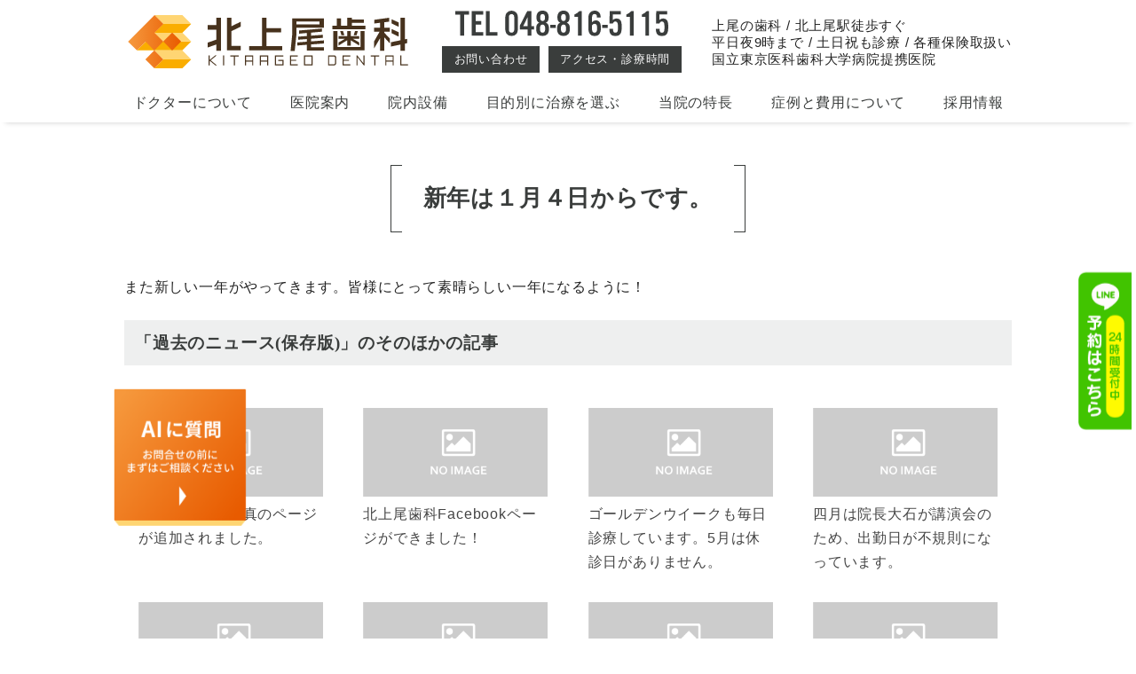

--- FILE ---
content_type: text/html; charset=UTF-8
request_url: https://kitaageo-dental.com/news/%E6%96%B0%E5%B9%B4%E3%81%AF%EF%BC%91%E6%9C%88%EF%BC%94%E6%97%A5%E3%81%8B%E3%82%89%E3%81%A7%E3%81%99%E3%80%82/
body_size: 21366
content:
<!DOCTYPE html>
<html lang="ja">
<head>
<meta charset="UTF-8">
<meta name="viewport" content="width=device-width, initial-scale=1.0">
<link rel="shortcut icon" href="/favicon.ico" type="image/x-icon" />
<link rel="apple-touch-icon" href="/apple-touch-icon.png" />
<link rel="preconnect" href="https://fonts.gstatic.com" crossorigin>

		<!-- All in One SEO 4.3.5.1 - aioseo.com -->
		<title>新年は１月４日からです。 | 上尾の歯科 北上尾歯科</title>
		<meta name="description" content="また新しい一年がやってきます。皆様にとって素晴らしい一年になるように！" />
		<meta name="robots" content="max-image-preview:large" />
		<link rel="canonical" href="https://kitaageo-dental.com/news/%e6%96%b0%e5%b9%b4%e3%81%af%ef%bc%91%e6%9c%88%ef%bc%94%e6%97%a5%e3%81%8b%e3%82%89%e3%81%a7%e3%81%99%e3%80%82/" />
		<meta name="generator" content="All in One SEO (AIOSEO) 4.3.5.1 " />
		<meta property="og:locale" content="ja_JP" />
		<meta property="og:site_name" content="上尾の歯科 北上尾歯科 | 上尾の歯科、北上尾歯科は埼玉県上尾市、北上尾駅前から徒歩1分の歯医者です。平日は夜21時まで、土日も診療しています。" />
		<meta property="og:type" content="article" />
		<meta property="og:title" content="新年は１月４日からです。 | 上尾の歯科 北上尾歯科" />
		<meta property="og:description" content="また新しい一年がやってきます。皆様にとって素晴らしい一年になるように！" />
		<meta property="og:url" content="https://kitaageo-dental.com/news/%e6%96%b0%e5%b9%b4%e3%81%af%ef%bc%91%e6%9c%88%ef%bc%94%e6%97%a5%e3%81%8b%e3%82%89%e3%81%a7%e3%81%99%e3%80%82/" />
		<meta property="article:published_time" content="2007-12-27T05:03:38+00:00" />
		<meta property="article:modified_time" content="2007-12-27T05:03:38+00:00" />
		<meta property="article:publisher" content="https://www.facebook.com/ageodental/" />
		<meta name="twitter:card" content="summary" />
		<meta name="twitter:site" content="@kitaageoshika" />
		<meta name="twitter:title" content="新年は１月４日からです。 | 上尾の歯科 北上尾歯科" />
		<meta name="twitter:description" content="また新しい一年がやってきます。皆様にとって素晴らしい一年になるように！" />
		<meta name="twitter:creator" content="@kitaageoshika" />
		<script type="application/ld+json" class="aioseo-schema">
			{"@context":"https:\/\/schema.org","@graph":[{"@type":"BreadcrumbList","@id":"https:\/\/kitaageo-dental.com\/news\/%e6%96%b0%e5%b9%b4%e3%81%af%ef%bc%91%e6%9c%88%ef%bc%94%e6%97%a5%e3%81%8b%e3%82%89%e3%81%a7%e3%81%99%e3%80%82\/#breadcrumblist","itemListElement":[{"@type":"ListItem","@id":"https:\/\/kitaageo-dental.com\/#listItem","position":1,"item":{"@type":"WebPage","@id":"https:\/\/kitaageo-dental.com\/","name":"Home","description":"\u307e\u305f\u65b0\u3057\u3044\u4e00\u5e74\u304c\u3084\u3063\u3066\u304d\u307e\u3059\u3002\u7686\u69d8\u306b\u3068\u3063\u3066\u7d20\u6674\u3089\u3057\u3044\u4e00\u5e74\u306b\u306a\u308b\u3088\u3046\u306b\uff01","url":"https:\/\/kitaageo-dental.com\/"},"nextItem":"https:\/\/kitaageo-dental.com\/news\/%e6%96%b0%e5%b9%b4%e3%81%af%ef%bc%91%e6%9c%88%ef%bc%94%e6%97%a5%e3%81%8b%e3%82%89%e3%81%a7%e3%81%99%e3%80%82\/#listItem"},{"@type":"ListItem","@id":"https:\/\/kitaageo-dental.com\/news\/%e6%96%b0%e5%b9%b4%e3%81%af%ef%bc%91%e6%9c%88%ef%bc%94%e6%97%a5%e3%81%8b%e3%82%89%e3%81%a7%e3%81%99%e3%80%82\/#listItem","position":2,"item":{"@type":"WebPage","@id":"https:\/\/kitaageo-dental.com\/news\/%e6%96%b0%e5%b9%b4%e3%81%af%ef%bc%91%e6%9c%88%ef%bc%94%e6%97%a5%e3%81%8b%e3%82%89%e3%81%a7%e3%81%99%e3%80%82\/","name":"\u65b0\u5e74\u306f\uff11\u6708\uff14\u65e5\u304b\u3089\u3067\u3059\u3002","description":"\u307e\u305f\u65b0\u3057\u3044\u4e00\u5e74\u304c\u3084\u3063\u3066\u304d\u307e\u3059\u3002\u7686\u69d8\u306b\u3068\u3063\u3066\u7d20\u6674\u3089\u3057\u3044\u4e00\u5e74\u306b\u306a\u308b\u3088\u3046\u306b\uff01","url":"https:\/\/kitaageo-dental.com\/news\/%e6%96%b0%e5%b9%b4%e3%81%af%ef%bc%91%e6%9c%88%ef%bc%94%e6%97%a5%e3%81%8b%e3%82%89%e3%81%a7%e3%81%99%e3%80%82\/"},"previousItem":"https:\/\/kitaageo-dental.com\/#listItem"}]},{"@type":"Organization","@id":"https:\/\/kitaageo-dental.com\/#organization","name":"\u5317\u4e0a\u5c3e\u6b6f\u79d1","url":"https:\/\/kitaageo-dental.com\/","sameAs":["https:\/\/www.facebook.com\/ageodental\/","https:\/\/twitter.com\/kitaageoshika"]},{"@type":"Person","@id":"https:\/\/kitaageo-dental.com\/author\/workroomemkag-com\/#author","url":"https:\/\/kitaageo-dental.com\/author\/workroomemkag-com\/","name":"workroom@emkag.com","image":{"@type":"ImageObject","@id":"https:\/\/kitaageo-dental.com\/news\/%e6%96%b0%e5%b9%b4%e3%81%af%ef%bc%91%e6%9c%88%ef%bc%94%e6%97%a5%e3%81%8b%e3%82%89%e3%81%a7%e3%81%99%e3%80%82\/#authorImage","url":"https:\/\/secure.gravatar.com\/avatar\/91b6069f89cb5f285f75467aacf889f0?s=96&d=mm&r=g","width":96,"height":96,"caption":"workroom@emkag.com"}},{"@type":"WebPage","@id":"https:\/\/kitaageo-dental.com\/news\/%e6%96%b0%e5%b9%b4%e3%81%af%ef%bc%91%e6%9c%88%ef%bc%94%e6%97%a5%e3%81%8b%e3%82%89%e3%81%a7%e3%81%99%e3%80%82\/#webpage","url":"https:\/\/kitaageo-dental.com\/news\/%e6%96%b0%e5%b9%b4%e3%81%af%ef%bc%91%e6%9c%88%ef%bc%94%e6%97%a5%e3%81%8b%e3%82%89%e3%81%a7%e3%81%99%e3%80%82\/","name":"\u65b0\u5e74\u306f\uff11\u6708\uff14\u65e5\u304b\u3089\u3067\u3059\u3002 | \u4e0a\u5c3e\u306e\u6b6f\u79d1 \u5317\u4e0a\u5c3e\u6b6f\u79d1","description":"\u307e\u305f\u65b0\u3057\u3044\u4e00\u5e74\u304c\u3084\u3063\u3066\u304d\u307e\u3059\u3002\u7686\u69d8\u306b\u3068\u3063\u3066\u7d20\u6674\u3089\u3057\u3044\u4e00\u5e74\u306b\u306a\u308b\u3088\u3046\u306b\uff01","inLanguage":"ja","isPartOf":{"@id":"https:\/\/kitaageo-dental.com\/#website"},"breadcrumb":{"@id":"https:\/\/kitaageo-dental.com\/news\/%e6%96%b0%e5%b9%b4%e3%81%af%ef%bc%91%e6%9c%88%ef%bc%94%e6%97%a5%e3%81%8b%e3%82%89%e3%81%a7%e3%81%99%e3%80%82\/#breadcrumblist"},"author":{"@id":"https:\/\/kitaageo-dental.com\/author\/workroomemkag-com\/#author"},"creator":{"@id":"https:\/\/kitaageo-dental.com\/author\/workroomemkag-com\/#author"},"datePublished":"2007-12-27T05:03:38+09:00","dateModified":"2007-12-27T05:03:38+09:00"},{"@type":"WebSite","@id":"https:\/\/kitaageo-dental.com\/#website","url":"https:\/\/kitaageo-dental.com\/","name":"\u5317\u4e0a\u5c3e\u6b6f\u79d1","description":"\u4e0a\u5c3e\u306e\u6b6f\u79d1\u3001\u5317\u4e0a\u5c3e\u6b6f\u79d1\u306f\u57fc\u7389\u770c\u4e0a\u5c3e\u5e02\u3001\u5317\u4e0a\u5c3e\u99c5\u524d\u304b\u3089\u5f92\u6b691\u5206\u306e\u6b6f\u533b\u8005\u3067\u3059\u3002\u5e73\u65e5\u306f\u591c21\u6642\u307e\u3067\u3001\u571f\u65e5\u3082\u8a3a\u7642\u3057\u3066\u3044\u307e\u3059\u3002","inLanguage":"ja","publisher":{"@id":"https:\/\/kitaageo-dental.com\/#organization"}}]}
		</script>
		<!-- All in One SEO -->

<link rel='dns-prefetch' href='//s.w.org' />
<link rel="alternate" type="application/rss+xml" title="上尾の歯科 北上尾歯科 &raquo; 新年は１月４日からです。 のコメントのフィード" href="https://kitaageo-dental.com/news/%e6%96%b0%e5%b9%b4%e3%81%af%ef%bc%91%e6%9c%88%ef%bc%94%e6%97%a5%e3%81%8b%e3%82%89%e3%81%a7%e3%81%99%e3%80%82/feed/" />
		<script type="text/javascript">
			window._wpemojiSettings = {"baseUrl":"https:\/\/s.w.org\/images\/core\/emoji\/13.1.0\/72x72\/","ext":".png","svgUrl":"https:\/\/s.w.org\/images\/core\/emoji\/13.1.0\/svg\/","svgExt":".svg","source":{"concatemoji":"https:\/\/kitaageo-dental.com\/sitemanager\/wp-includes\/js\/wp-emoji-release.min.js?ver=5.8.2"}};
			!function(e,a,t){var n,r,o,i=a.createElement("canvas"),p=i.getContext&&i.getContext("2d");function s(e,t){var a=String.fromCharCode;p.clearRect(0,0,i.width,i.height),p.fillText(a.apply(this,e),0,0);e=i.toDataURL();return p.clearRect(0,0,i.width,i.height),p.fillText(a.apply(this,t),0,0),e===i.toDataURL()}function c(e){var t=a.createElement("script");t.src=e,t.defer=t.type="text/javascript",a.getElementsByTagName("head")[0].appendChild(t)}for(o=Array("flag","emoji"),t.supports={everything:!0,everythingExceptFlag:!0},r=0;r<o.length;r++)t.supports[o[r]]=function(e){if(!p||!p.fillText)return!1;switch(p.textBaseline="top",p.font="600 32px Arial",e){case"flag":return s([127987,65039,8205,9895,65039],[127987,65039,8203,9895,65039])?!1:!s([55356,56826,55356,56819],[55356,56826,8203,55356,56819])&&!s([55356,57332,56128,56423,56128,56418,56128,56421,56128,56430,56128,56423,56128,56447],[55356,57332,8203,56128,56423,8203,56128,56418,8203,56128,56421,8203,56128,56430,8203,56128,56423,8203,56128,56447]);case"emoji":return!s([10084,65039,8205,55357,56613],[10084,65039,8203,55357,56613])}return!1}(o[r]),t.supports.everything=t.supports.everything&&t.supports[o[r]],"flag"!==o[r]&&(t.supports.everythingExceptFlag=t.supports.everythingExceptFlag&&t.supports[o[r]]);t.supports.everythingExceptFlag=t.supports.everythingExceptFlag&&!t.supports.flag,t.DOMReady=!1,t.readyCallback=function(){t.DOMReady=!0},t.supports.everything||(n=function(){t.readyCallback()},a.addEventListener?(a.addEventListener("DOMContentLoaded",n,!1),e.addEventListener("load",n,!1)):(e.attachEvent("onload",n),a.attachEvent("onreadystatechange",function(){"complete"===a.readyState&&t.readyCallback()})),(n=t.source||{}).concatemoji?c(n.concatemoji):n.wpemoji&&n.twemoji&&(c(n.twemoji),c(n.wpemoji)))}(window,document,window._wpemojiSettings);
		</script>
		<style type="text/css">
img.wp-smiley,
img.emoji {
	display: inline !important;
	border: none !important;
	box-shadow: none !important;
	height: 1em !important;
	width: 1em !important;
	margin: 0 .07em !important;
	vertical-align: -0.1em !important;
	background: none !important;
	padding: 0 !important;
}
</style>
	<style id="style">*{padding:0;margin:0;border-collapse:collapse;border:0;box-sizing:border-box;word-wrap:break-word;table-layout:fixed;-webkit-overflow-scrolling:touch;appearance:none;-webkit-appearance:none;font-display:swap}html{-webkit-text-size-adjust:100%;scroll-behavior:smooth}body{color:#222;font-family:"Helvetica Neue",Arial,"Noto Sans JP","Hiragino Sans","Hiragino Kaku Gothic ProN",sans-serif;font-size:16px;line-height:27.2px;background-color:#fff;letter-spacing:0.05rem;font-display:swap;display:block;width:100%;box-sizing:border-box;table-layout:fixed;text-rendering:optimizeLegibility;font-kerning:normal;font-variant-ligatures:common-ligatures contextual;font-feature-settings:"kern","liga","clig","calt"}img{max-width:100%;height:auto;vertical-align:middle}a{-webkit-tap-highlight-color:rgba(0,0,0,0.2);transition:all 0.5s ease 0s}a img{border:0;-webkit-tap-highlight-color:rgba(0,0,0,0)}a:link,a:visited{text-decoration:none;color:#444}a.wp-block-button__link{color:#ccc;}address{font-style:normal;}main{}@media (max-width:860px){main{}}.autoscroll{overflow:auto}@media (max-width:860px){.autoscroll{overflow:auto}.autoscroll:before{content:'横にスクロールします。';font-size:14px;color:#aaa;text-align:right}.autoscroll>*{min-width:900px;}}.sectiontitle{font-size:24px;line-height:33.6px;font-family:"游明朝",YuMincho,serif;text-align:center;color:#3A3D3C;vertical-align:middle;margin:48px auto 16px;padding:12px 0 18px;border-top:1px solid #3A3D3C;border-bottom:1px solid #3A3D3C}.sectiontitle.wh{color:#fcfcfc;border-top:1px solid #fcfcfc;border-bottom:1px solid #fcfcfc}.articletitle{font-size:22px;line-height:30.8px;font-family:"游明朝",YuMincho,serif;text-align:left;color:#3A3D3C;vertical-align:middle;margin:24px auto 32px;padding:12px;background-color:#eeefef}a.morelink{color:#03a9f4;text-decoration:underline}.table{display:table;table-layout:fixed;width:100%}.table>*{display:table-cell;vertical-align:top;padding:24px}.flex{display:flex;justify-content:center;align-items:center;width:100%;flex-wrap:wrap}.card{max-width:1024px;padding:36px;margin:auto}.pc{display:block}.sp{display:none}li{list-style-position:inside;list-style:none}.layout{width:100%;margin-left:auto;margin-right:auto;max-width:1280px}.left{width:auto}.timetable{border-collapse:separate;border-spacing:5px;width:100%}.timetable th{background-color:#DBCEB6;text-align:center}.timetable td{background-color:#E9E5DE;text-align:center}.timetable th:nth-child(1){width:160px}.sitemenu{display:block;width:100%;padding:30px auto}.sitemenu ul{max-width:1200px;margin:auto;table-layout:auto}.sitemenu ul li{padding:2px;margin:0;text-align:center;width:160px !important;font-size:0.9rem}.sitemenu ul li a{display:block;width:100%;text-align:center;height:100%}.sitemenu ul li a:hover{background-color:#eee}.container{width:100%;margin:auto;padding:12px}.flex-container{display:flex;width:100%;max-width:1600px;margin:auto;flex-direction:row;justify-content:center;align-items:flex-start}.flex-main{display:flex;flex-direction:column;padding:36px 24px;min-width:600px;vertical-align:top}.flex-side{display:flex;flex-direction:column;min-width:300px;max-width:360px;width:35%}.flex-side nav{width:100%;padding:12px}.flex-side nav h5{border-bottom:1px solid #ef7d0d}.flex-side ul{display:flex;flex-direction:column}.flex-side li{width:100%;border-bottom:1px solid #eee;padding:8px;transition:all 0.5s ease 0s}.flex-side li a{cursor:pointer;display:block;width:100%;height:100%}.flex-side li:hover{background-color:rgba(238,125,13,0.28)}.box{width:100%;display:flex;max-width:1600px;padding:0;margin:auto}.box>*{min-width:260px;width:100%}.banners{text-align:center;padding:32px 0}.banners a{display:inline-block;width:300px}.banners img{width:100%}.spmenunav{display:none}.relatedlinks{padding:0}.relatedlinks li{padding:3px 12px}.relatedlinks a{font-size:0.8rem;padding:0}.sampleimg{background-color:#eee;width:100%;height:100%;color:#666;font-size:20px;text-align:center;vertical-align:middle;display:inline-block}a.colonabutton{display:block;width:100%;text-align:center;cursor:pointer;background-color:#55768E;color:white;margin:auto;padding:16px;}.pc{display:block}.sp{display:none}table.table-basic{width:100%;}table.table-basic td{padding:6px 12px;border:1px solid #ddd;text-align:left;}table.table-basic th{padding:6px 12px;border:1px solid #ddd;background-color:#eee;text-align:left;}a.link-more{display:inline-block;position:relative;padding:15px 32px;min-width:246px;font-size:18px;font-weight:800;color:#fff;text-align:center;text-decoration:none;background:#F48F34;transition:0.1s;}a.link-more.mod-pink{background-color:#F76495;}a.link-more.mod-border{position:relative;min-width:340px;}.table-fill{width:100%;}.table-fill th{padding:10px;font-weight:normal;background:#F8F8F8;border:solid 1px #ddd;}.table-fill thead th{color:#fff;background:#86745C;}.table-fill td{padding:10px;background:#fff;border:solid 1px #ddd;}@media (max-width:860px){.flex-container{display:block;width:100%}.flex-main{display:block;padding:0;min-width:200px;width:100%}.flex-side{display:block;flex-direction:column;width:100%;min-width:none;max-width:none}.flex-side>*{display:block;width:100%}.table{display:block;width:100%}.table>*{display:block;width:100%;padding:6px}.pc{display:none}.sp{display:block}.spmenunav{display:block;position:fixed;display:flex;justify-content:space-between;align-items:stretch;bottom:0;left:0;right:0;z-index:99;}.spmenunav a{display:block;text-align:center;vertical-align:middle;font-size:32px;line-height:48px;color:white}.spmenunav i{line-height:48px;vertical-align:middle}.spmenubtn{width:48px;display:block}.phonebtn{width:auto;display:flex;justify-content:space-between;align-items:stretch;flex-wrap:nowrap}.phonebtn span{font-size:17px;color:white;margin-left:6px;vertical-align:middle}.mailbtn{width:48px;display:block}.logo,.logo a{text-align:center;display:block}.box>*{padding:18px}.submenu ul{display:block;margin:auto;text-align:center}.submenu ul li{margin:6px 0;flex:1;text-align:center;background-color:#dbceb6;color:#222;border-radius:50px;padding:8px 3px;font-size:0.9rem;white-space:nowrap;display:inline-block;width:48% !important;min-width:100px;max-width:200px}.card{padding:24px;max-width:1000px}.box{width:100%;display:block}.box>*{width:100%;display:block}table.table-basic td{padding:4px;font-size:14px;}table.table-basic th{padding:4px;font-size:14px;}.table-fill th{padding:5px;}.table-fill td{padding:5px;}}.blogscroll{overflow:auto;width:100%}.blogscroll h3{margin-bottom:10px;font-family:"游明朝",YuMincho,serif;}</style>
<style id="base">header{display:block;width:100%;box-shadow:0 6px 6px -6px rgba(0,0,0,0.2);-webkit-box-shadow:0 6px 6px -6px rgba(0,0,0,0.2);-moz-box-shadow:0 6px 6px -6px rgba(0,0,0,0.2);position:sticky;top:0;z-index:54;background-color:rgba(255,255,255,0.9)}.headcontent{display:flex;justify-content:space-between;align-items:center;margin:auto;width:100%;max-width:1024px;}.headcontent .logo img{height:60px;}.headcontent .tel{padding:12px}.headcontent .abouts{padding:12px;font-size:15px;line-height:19.5px}.headcontent .tel{display:grid;grid-template-columns:110px 150px;grid-template-rows:30px 30px;gap:10px 10px;grid-template-areas:"g1 g1" "g2 g3"}.headcontent .g1{grid-area:g1;text-align:center}.headcontent .g2{grid-area:g2;text-align:center;background-color:#3A3D3C;vertical-align:middle}.headcontent .g2 a{color:#fcfcfc;text-align:center;font-size:13px;line-height:30px;display:block;height:100%;width:100%}.headcontent .g3{grid-area:g3;text-align:center;background-color:#3A3D3C;vertical-align:middle}.headcontent .g3 a{color:#fcfcfc;text-align:center;font-size:13px;line-height:30px;display:block;height:100%;width:100%}.headcontent .g1 img{width:240px}.headcontent .g2 img{height:20px}.headcontent .g3 img{height:20px}ul.ddmenu{margin:0 auto;width:100%;z-index:55;position:relative;font-size:16px;line-height:16px;max-width:1024px;display:flex;justify-content:space-between;}ul.ddmenu li{flex-grow:1;list-style-type:none;position:relative}ul.ddmenu a{display:block;padding:6px 16px;color:#3A3D3C;line-height:32px;text-align:center;text-decoration:none;font-weight:300;}ul.ddmenu a:hover{background-color:#3A3D3C;color:white}ul.ddmenu li:hover ul{display:block}ul.ddmenu ul{margin:0;padding:12px 0;display:none;position:absolute;background-color:#3A3D3C}ul.ddmenu ul li{width:260px;font-size:15px;line-height:15px}ul.ddmenu ul li a{line-height:24px;text-align:left;padding:6px 12px;font-weight:normal;color:#ddd}ul.ddmenu ul li a:hover{background-color:#222;color:#fff}ul.ddmenu .material-icons{font-size:18px;line-height:18px;vertical-align:middle;width:18px;height:18px;margin-top:-3px;margin-left:6px}footer{background-color:#f8f8f8;min-width:760px}footer .inner{margin:0 auto;max-width:1400px}footer h3{font-size:19px;line-height:26.6px;margin:16px 0}footer h4{font-size:17px;line-height:23.8px;margin:32px 0 16px}footer h5{font-size:15px;line-height:19.5px;margin:32px 0 16px}footer p{font-size:16px;line-height:22.4px}footer .grid{display:grid;grid-template-columns:0.7fr 1.3fr 1fr;grid-column-gap:20px;grid-row-gap:20px;justify-items:stretch;align-items:stretch}footer .footcontent{display:flex;justify-content:space-between;align-items:stretch;width:100%}footer .aboutclinic{font-family:"UD新ゴNT R";background-color:#3A3D3C;color:#fcfcfc;text-align:center;min-width:300px;max-width:480px;padding:32px 8px;width:100%}footer .aboutclinic img{min-width:none}footer .access{padding:32px}footer .access img{max-width:800px;text-align:center;width:100%;display:block}footer .other{padding:32px}footer .officialsns{justify-content:center;align-items:stretch;margin:auto;padding:0;width:100%;max-width:240px;text-align:center;}footer .officialsns img{width:42px;height:42px;margin:0 12px}footer .officialsns a:hover{opacity:0.5}footer .location p{text-align:left;font-size:14px;line-height:20px;padding:6px;}.wp-block-gallery{margin-right:auto !important;margin-left:auto !important;}.pagetitle{line-height:1.4;font-size:26px;font-family:"游明朝",YuMincho,serif;text-align:center;color:#3A3D3C;vertical-align:middle;display:flex;justify-content:center;align-items:center;margin:48px auto;}.pagetitle:before{width:12px;height:74px;margin-right:24px;border-left:1px solid #3A3D3C;border-top:1px solid #3A3D3C;border-bottom:1px solid #3A3D3C;vertical-align:middle;display:inline-block;content:""}.pagetitle:after{width:12px;height:74px;margin-left:24px;border-right:1px solid #3A3D3C;border-top:1px solid #3A3D3C;border-bottom:1px solid #3A3D3C;vertical-align:middle;display:inline-block;content:""}.pagetitle.wh{color:#fcfcfc}.pagetitle.wh:before{border-left:1px solid #fcfcfc;border-top:1px solid #fcfcfc;border-bottom:1px solid #fcfcfc}.pagetitle.wh:after{border-right:1px solid #fcfcfc;border-top:1px solid #fcfcfc;border-bottom:1px solid #fcfcfc}</style>
<style id="fonts">@font-face{font-family:'Material Icons';font-style:normal;font-weight:400;font-display:swap;src:url(https://fonts.gstatic.com/s/materialicons/v140/flUhRq6tzZclQEJ-Vdg-IuiaDsNc.woff2) format('woff2');}.material-icons{font-family:'Material Icons';font-weight:normal;font-style:normal;font-size:24px;line-height:1;letter-spacing:normal;text-transform:none;display:inline-block;white-space:nowrap;word-wrap:normal;direction:ltr;-moz-font-feature-settings:'liga';-moz-osx-font-smoothing:grayscale;}</style>
<style id="utility">:root{--ff-mplus-font-family:'M PLUS 1p',sans-serif;--ff-serif-font-family:"游明朝",YuMincho,"ヒラギノ明朝 ProN W3","Hiragino Mincho ProN","HG明朝E","ＭＳ Ｐ明朝","ＭＳ 明朝",serif;--fc-normal-color:#444;--fc-white-color:white;--fc-black-color:black;--fc-grey-color:grey;--fc-grey-l-color:grey;--fc-grey-d-color:grey;--fc-red-color:#E6343A;--fc-red-l-color:red;--fc-red-d-color:red;--fc-pink-color:#F17383;--fc-pink-l-color:pink;--fc-pink-d-color:pink;--fc-blue-color:blue;--fc-blue-l-color:blue;--fc-blue-d-color:blue;--fc-green-color:green;--fc-green-l-color:green;--fc-green-d-color:green;--fc-yellow-color:yellow;--fc-yellow-l-color:yellow;--fc-yellow-d-color:yellow;--fc-orange-color:orange;--fc-orange-l-color:orange;--fc-orange-d-color:orange;--fc-brown-color:brown;--fc-brown-l-color:brown;--fc-brown-d-color:brown;--fc-purple-color:purple;--fc-purple-l-color:purple;--fc-purple-d-color:purple;--fc-gold-color:gold;--fc-gold-l-color:gold;--fc-gold-d-color:gold;--bd-black-color:black;--bd-grey-color:grey;--bd-red-color:red;--bd-red-l-color:red;--bd-red-d-color:red;--bd-blue-color:blue;--bd-blue-l-color:blue;--bd-blue-d-color:blue;--bd-pink-color:#F17383;--bd-pink-l-color:pink;--bd-pink-d-color:pink;--bd-brown-color:brown;--bd-brown-l-color:brown;--bd-brown-d-color:brown;--bd-green-color:green;--bd-green-l-color:green;--bd-green-d-color:green;--bd-gold-color:gold;--bd-gold-l-color:gold;--bd-gold-d-color:gold;--bg-opa-color:rgba(255,255,255,0.5);--bg-grey-color:#eee;--bg-yellow-color:yellow;--bg-beige-color:beige;--bg-blue-color:blue;--bg-pink-color:pink;--bg-pink-d-color:pink;--bg-green-color:green;--box-border-color:#ccc;--box-shadow:3px 3px 6px rgba(11,0,0,0.2);--narrow-default-width:1000px;--narrow-padding:40px;--body-min-width:1280px;--align-margin:60px;}.fs-10{font-size:10px !important;}.fs-11{font-size:11px !important;}.fs-12{font-size:12px !important;}.fs-13{font-size:13px !important;}.fs-14{font-size:14px !important;}.fs-15{font-size:15px !important;}.fs-16{font-size:16px !important;}.fs-17{font-size:17px !important;}.fs-18{font-size:18px !important;}.fs-19{font-size:19px !important;}.fs-20{font-size:20px !important;}.fs-22{font-size:22px !important;}.fs-24{font-size:24px !important;}.fs-26{font-size:26px !important;}.fs-28{font-size:28px !important;}.fs-30{font-size:30px !important;}.fs-32{font-size:32px !important;}.fs-34{font-size:34px !important;}.fs-36{font-size:36px !important;}.fs-38{font-size:38px !important;}.fs-40{font-size:40px !important;}.fs-42{font-size:42px !important;}.fs-44{font-size:44px !important;}.fs-46{font-size:46px !important;}.fs-48{font-size:48px !important;}.fs-50{font-size:50px !important;}.fs-52{font-size:52px !important;}.fs-54{font-size:54px !important;}.fs-56{font-size:56px !important;}.fs-58{font-size:58px !important;}.fs-60{font-size:60px !important;}.fs-62{font-size:62px !important;}.fs-64{font-size:64px !important;}.fs-66{font-size:66px !important;}.fs-68{font-size:68px !important;}.fs-70{font-size:70px !important;}.fs-72{font-size:72px !important;}.fs-74{font-size:74px !important;}.fs-76{font-size:76px !important;}.fs-78{font-size:78px !important;}.fs-80{font-size:80px !important;}.fs-82{font-size:82px !important;}.fs-84{font-size:84px !important;}.fs-86{font-size:86px !important;}.fs-88{font-size:88px !important;}.fs-90{font-size:90px !important;}.fs-92{font-size:92px !important;}.fs-94{font-size:94px !important;}.fs-96{font-size:96px !important;}.fs-98{font-size:98px !important;}.fs-100{font-size:100px !important;}.fc-normal{color:var(--fc-normal-color) !important;}.fc-white{color:var(--fc-white-color) !important;}.fc-black{color:var(--fc-black-color) !important;}.fc-gold{color:var(--fc-gold-color) !important;}.fc-grey{color:var(--fc-grey-color) !important;}.fc-red{color:var(--fc-red-color) !important;}.fc-red-l{color:var(--fc-red-l-color) !important;}.fc-red-d{color:var(--fc-red-d-color) !important;}.fc-pink{color:var(--fc-pink-color) !important;}.fc-pink-l{color:var(--fc-pink-l-color) !important;}.fc-pink-d{color:var(--fc-pink-d-color) !important;}.fc-blue{color:var(--fc-blue-color) !important;}.fc-blue-l{color:var(--fc-blue-l-color) !important;}.fc-blue-d{color:var(--fc-blue-d-color) !important;}.fc-green{color:var(--fc-green-color) !important;}.fc-green-l{color:var(--fc-green-l-color) !important;}.fc-green-d{color:var(--fc-green-d-color) !important;}.fc-yellow{color:var(--fc-yellow-color) !important;}.fc-yellow-l{color:var(--fc-yellow-l-color) !important;}.fc-yellow-d{color:var(--fc-yellow-d-color) !important;}.fc-orange{color:var(--fc-orange-color) !important;}.fc-orange-l{color:var(--fc-orange-l-color) !important;}.fc-orange-d{color:var(--fc-orange-d-color) !important;}.fc-brown{color:var(--fc-brown-color) !important;}.fc-brown-l{color:var(--fc-brown-l-color) !important;}.fc-brown-d{color:var(--fc-brown-d-color) !important;}.fc-purple{color:var(--fc-purple-color) !important;}.fc-purple-l{color:var(--fc-purple-l-color) !important;}.fc-purple-d{color:var(--fc-purple-d-color) !important;}.fw-normal{font-weight:400 !important;}.fw-bold{font-weight:800 !important;}.ff-mplus{font-family:var(--ff-mplus-font-family) !important;}.ff-serif{font-family:var(--ff-serif-font-family) !important;}*.box-border{border:solid 1px var(--box-border-color);}*.box-fill{background-color:#fff;}*.bd-black{border-color:var(--bd-black-color);}*.bd-grey{border-color:var(--bd-grey-color);}*.bd-red{border-color:var(--bd-red-color);}*.bd-blue{border-color:var(--bd-blue-color);}*.bd-pink{border-color:var(--bd-pink-color);}*.bd-brown{border-color:var(--bd-brown-color);}*.bd-green{border-color:var(--bd-green-color);}*.bd-gold{border-color:var(--bd-gold-color);}*.bg-opa{background-color:var(--bg-opa-color);}*.bg-grey{background-color:var(--bg-grey-color);}*.bg-yellow{background-color:var(--bg-yellow-color);}*.bg-beige{background-color:var(--bg-beige-color);}*.bg-blue{background-color:var(--bg-blue-color);}*.bg-pink{background-color:var(--bg-pink-color);}*.bg-pink-d{background-color:var(--bg-pink-d-color);}*.bg-green{background-color:var(--bg-green-color);}*.box-shadow{box-shadow:var(--box-shadow);}*.bd-w-2{border-width:2px;}*.bd-w-3{border-width:3px;}*.bd-w-4{border-width:4px;}*.bd-w-5{border-width:5px;}*.bd-w-6{border-width:6px;}*.bd-w-7{border-width:7px;}*.bd-w-8{border-width:8px;}*.bd-w-9{border-width:9px;}*.bd-w-10{border-width:10px;}*.bd-rad-2{border-radius:2px;}*.bd-rad-4{border-radius:4px;}*.bd-rad-6{border-radius:6px;}*.bd-rad-8{border-radius:8px;}*.bd-rad-10{border-radius:10px;}*.bd-rad-12{border-radius:12px;}*.bd-rad-14{border-radius:14px;}*.bd-rad-16{border-radius:16px;}*.bd-rad-18{border-radius:18px;}*.bd-rad-20{border-radius:20px;}*.mw-400{max-width:400px;}*.mw-420{max-width:420px;}*.mw-440{max-width:440px;}*.mw-460{max-width:460px;}*.mw-480{max-width:480px;}*.mw-500{max-width:500px;}*.mw-520{max-width:520px;}*.mw-540{max-width:540px;}*.mw-560{max-width:560px;}*.mw-580{max-width:580px;}*.mw-600{max-width:600px;}*.mw-620{max-width:620px;}*.mw-640{max-width:640px;}*.mw-660{max-width:660px;}*.mw-680{max-width:680px;}*.mw-700{max-width:700px;}*.mw-720{max-width:720px;}*.mw-740{max-width:740px;}*.mw-760{max-width:760px;}*.mw-780{max-width:780px;}*.mw-800{max-width:800px;}*.mw-820{max-width:820px;}*.mw-840{max-width:840px;}*.mw-860{max-width:860px;}*.mw-880{max-width:880px;}*.mw-900{max-width:900px;}*.mw-920{max-width:920px;}*.mw-940{max-width:940px;}*.mw-960{max-width:960px;}*.mw-980{max-width:980px;}*.mw-1000{max-width:1000px;}*.mw-1020{max-width:1020px;}*.mw-1040{max-width:1040px;}*.mw-1060{max-width:1060px;}*.mw-1080{max-width:1080px;}*.mw-1100{max-width:1100px;}*.mw-1120{max-width:1120px;}*.mw-1140{max-width:1140px;}*.mw-1160{max-width:1160px;}*.mw-1180{max-width:1180px;}*.mw-1200{max-width:1200px;}*.mw-1220{max-width:1220px;}*.mw-1240{max-width:1240px;}*.mw-1260{max-width:1260px;}*.mw-1280{max-width:1280px;}*.mw-1300{max-width:1300px;}*.mw-1320{max-width:1320px;}*.mw-1340{max-width:1340px;}*.mw-1360{max-width:1360px;}*.mw-1380{max-width:1380px;}*.mw-1400{max-width:1400px;}*.mw-1420{max-width:1420px;}*.mw-1440{max-width:1440px;}*.mw-1460{max-width:1460px;}*.mw-1480{max-width:1480px;}*.mw-1500{max-width:1500px;}*.mw-1520{max-width:1520px;}*.mw-1540{max-width:1540px;}*.mw-1560{max-width:1560px;}*.mw-1580{max-width:1580px;}*.mw-1600{max-width:1600px;}*.mw-1620{max-width:1620px;}*.mw-1640{max-width:1640px;}*.mw-1660{max-width:1660px;}*.mw-1680{max-width:1680px;}*.mw-1700{max-width:1700px;}*.mw-1720{max-width:1720px;}*.mw-1740{max-width:1740px;}*.mw-1760{max-width:1760px;}*.mw-1780{max-width:1780px;}*.mw-1800{max-width:1800px;}*.mw-1820{max-width:1820px;}*.mw-1840{max-width:1840px;}*.mw-1860{max-width:1860px;}*.mw-1880{max-width:1880px;}*.mw-1900{max-width:1900px;}*.w-1p{width:1%;}*.w-2p{width:2%;}*.w-3p{width:3%;}*.w-4p{width:4%;}*.w-5p{width:5%;}*.w-6p{width:6%;}*.w-7p{width:7%;}*.w-8p{width:8%;}*.w-9p{width:9%;}*.w-10p{width:10%;}*.w-11p{width:11%;}*.w-12p{width:12%;}*.w-13p{width:13%;}*.w-14p{width:14%;}*.w-15p{width:15%;}*.w-16p{width:16%;}*.w-17p{width:17%;}*.w-18p{width:18%;}*.w-19p{width:19%;}*.w-20p{width:20%;}*.w-21p{width:21%;}*.w-22p{width:22%;}*.w-23p{width:23%;}*.w-24p{width:24%;}*.w-25p{width:25%;}*.w-26p{width:26%;}*.w-27p{width:27%;}*.w-28p{width:28%;}*.w-29p{width:29%;}*.w-30p{width:30%;}*.w-31p{width:31%;}*.w-32p{width:32%;}*.w-33p{width:33%;}*.w-34p{width:34%;}*.w-35p{width:35%;}*.w-36p{width:36%;}*.w-37p{width:37%;}*.w-38p{width:38%;}*.w-39p{width:39%;}*.w-40p{width:40%;}*.w-41p{width:41%;}*.w-42p{width:42%;}*.w-43p{width:43%;}*.w-44p{width:44%;}*.w-45p{width:45%;}*.w-46p{width:46%;}*.w-47p{width:47%;}*.w-48p{width:48%;}*.w-49p{width:49%;}*.w-50p{width:50%;}*.w-51p{width:51%;}*.w-52p{width:52%;}*.w-53p{width:53%;}*.w-54p{width:54%;}*.w-55p{width:55%;}*.w-56p{width:56%;}*.w-57p{width:57%;}*.w-58p{width:58%;}*.w-59p{width:59%;}*.w-60p{width:60%;}*.w-61p{width:61%;}*.w-62p{width:62%;}*.w-63p{width:63%;}*.w-64p{width:64%;}*.w-65p{width:65%;}*.w-66p{width:66%;}*.w-67p{width:67%;}*.w-68p{width:68%;}*.w-69p{width:69%;}*.w-70p{width:70%;}*.w-71p{width:71%;}*.w-72p{width:72%;}*.w-73p{width:73%;}*.w-74p{width:74%;}*.w-75p{width:75%;}*.w-76p{width:76%;}*.w-77p{width:77%;}*.w-78p{width:78%;}*.w-79p{width:79%;}*.w-80p{width:80%;}*.w-81p{width:81%;}*.w-82p{width:82%;}*.w-83p{width:83%;}*.w-84p{width:84%;}*.w-85p{width:85%;}*.w-86p{width:86%;}*.w-87p{width:87%;}*.w-88p{width:88%;}*.w-89p{width:89%;}*.w-90p{width:90%;}*.w-91p{width:91%;}*.w-92p{width:92%;}*.w-93p{width:93%;}*.w-94p{width:94%;}*.w-95p{width:95%;}*.w-96p{width:96%;}*.w-97p{width:97%;}*.w-98p{width:98%;}*.w-99p{width:99%;}*.mw-10p,*.mw-pc-10p{max-width:10%;}*.mw-15p,*.mw-pc-15p{max-width:15%;}*.mw-20p,*.mw-pc-20p{max-width:20%;}*.mw-25p,*.mw-pc-25p{max-width:25%;}*.mw-30p,*.mw-pc-30p{max-width:30%;}*.mw-35p,*.mw-pc-35p{max-width:35%;}*.mw-40p,*.mw-pc-40p{max-width:40%;}*.mw-45p,*.mw-pc-45p{max-width:45%;}*.mw-50p,*.mw-pc-50p{max-width:50%;}*.mw-55p,*.mw-pc-55p{max-width:55%;}*.mw-60p,*.mw-pc-60p{max-width:60%;}*.mw-65p,*.mw-pc-65p{max-width:65%;}*.mw-70p,*.mw-pc-70p{max-width:70%;}*.mw-75p,*.mw-pc-75p{max-width:75%;}*.mw-80p,*.mw-pc-80p{max-width:80%;}*.mw-85p,*.mw-pc-85p{max-width:85%;}*.mw-90p,*.mw-pc-90p{max-width:90%;}*.mw-95p,*.mw-pc-95p{max-width:95%;}@media (min-width:721px){*.mw-pc-40vw{max-width:40vw;min-width:calc(var(--body-min-width) * 0.4);}*.mw-pc-50vw{max-width:50vw;min-width:calc(var(--body-min-width) * 0.5);}*.mw-pc-60vw{max-width:60vw;min-width:calc(var(--body-min-width) * 0.6);}*.mw-pc-70vw{max-width:70vw;min-width:calc(var(--body-min-width) * 0.7);}*.mw-pc-80vw{max-width:80vw;min-width:calc(var(--body-min-width) * 0.8);}}*.narrow{margin-right:auto;margin-left:auto;padding-right:calc(var(--narrow-padding));padding-left:calc(var(--narrow-padding));max-width:calc(var(--narrow-default-width) + (var(--narrow-padding) * 2));}*.narrow.mw-400{max-width:calc(400px + (var(--narrow-padding) * 2));}*.narrow.mw-420{max-width:calc(420px + (var(--narrow-padding) * 2));}*.narrow.mw-440{max-width:calc(440px + (var(--narrow-padding) * 2));}*.narrow.mw-460{max-width:calc(460px + (var(--narrow-padding) * 2));}*.narrow.mw-480{max-width:calc(480px + (var(--narrow-padding) * 2));}*.narrow.mw-500{max-width:calc(500px + (var(--narrow-padding) * 2));}*.narrow.mw-520{max-width:calc(520px + (var(--narrow-padding) * 2));}*.narrow.mw-540{max-width:calc(540px + (var(--narrow-padding) * 2));}*.narrow.mw-560{max-width:calc(560px + (var(--narrow-padding) * 2));}*.narrow.mw-580{max-width:calc(580px + (var(--narrow-padding) * 2));}*.narrow.mw-600{max-width:calc(600px + (var(--narrow-padding) * 2));}*.narrow.mw-620{max-width:calc(620px + (var(--narrow-padding) * 2));}*.narrow.mw-640{max-width:calc(640px + (var(--narrow-padding) * 2));}*.narrow.mw-660{max-width:calc(660px + (var(--narrow-padding) * 2));}*.narrow.mw-680{max-width:calc(680px + (var(--narrow-padding) * 2));}*.narrow.mw-700{max-width:calc(700px + (var(--narrow-padding) * 2));}*.narrow.mw-720{max-width:calc(720px + (var(--narrow-padding) * 2));}*.narrow.mw-740{max-width:calc(740px + (var(--narrow-padding) * 2));}*.narrow.mw-760{max-width:calc(760px + (var(--narrow-padding) * 2));}*.narrow.mw-780{max-width:calc(780px + (var(--narrow-padding) * 2));}*.narrow.mw-800{max-width:calc(800px + (var(--narrow-padding) * 2));}*.narrow.mw-820{max-width:calc(820px + (var(--narrow-padding) * 2));}*.narrow.mw-840{max-width:calc(840px + (var(--narrow-padding) * 2));}*.narrow.mw-860{max-width:calc(860px + (var(--narrow-padding) * 2));}*.narrow.mw-880{max-width:calc(880px + (var(--narrow-padding) * 2));}*.narrow.mw-900{max-width:calc(900px + (var(--narrow-padding) * 2));}*.narrow.mw-920{max-width:calc(920px + (var(--narrow-padding) * 2));}*.narrow.mw-940{max-width:calc(940px + (var(--narrow-padding) * 2));}*.narrow.mw-960{max-width:calc(960px + (var(--narrow-padding) * 2));}*.narrow.mw-980{max-width:calc(980px + (var(--narrow-padding) * 2));}*.narrow.mw-1000{max-width:calc(1000px + (var(--narrow-padding) * 2));}*.narrow.mw-1020{max-width:calc(1020px + (var(--narrow-padding) * 2));}*.narrow.mw-1040{max-width:calc(1040px + (var(--narrow-padding) * 2));}*.narrow.mw-1060{max-width:calc(1060px + (var(--narrow-padding) * 2));}*.narrow.mw-1080{max-width:calc(1080px + (var(--narrow-padding) * 2));}*.narrow.mw-1100{max-width:calc(1100px + (var(--narrow-padding) * 2));}*.narrow.mw-1120{max-width:calc(1120px + (var(--narrow-padding) * 2));}*.narrow.mw-1140{max-width:calc(1140px + (var(--narrow-padding) * 2));}*.narrow.mw-1160{max-width:calc(1160px + (var(--narrow-padding) * 2));}*.narrow.mw-1180{max-width:calc(1180px + (var(--narrow-padding) * 2));}*.narrow.mw-1200{max-width:calc(1200px + (var(--narrow-padding) * 2));}*.narrow.mw-1220{max-width:calc(1220px + (var(--narrow-padding) * 2));}*.narrow.mw-1240{max-width:calc(1240px + (var(--narrow-padding) * 2));}*.narrow.mw-1260{max-width:calc(1260px + (var(--narrow-padding) * 2));}*.narrow.mw-1280{max-width:calc(1280px + (var(--narrow-padding) * 2));}*.narrow.mw-1300{max-width:calc(1300px + (var(--narrow-padding) * 2));}*.narrow.mw-1320{max-width:calc(1320px + (var(--narrow-padding) * 2));}*.narrow.mw-1340{max-width:calc(1340px + (var(--narrow-padding) * 2));}*.narrow.mw-1360{max-width:calc(1360px + (var(--narrow-padding) * 2));}*.narrow.mw-1380{max-width:calc(1380px + (var(--narrow-padding) * 2));}*.narrow.mw-1400{max-width:calc(1400px + (var(--narrow-padding) * 2));}*.narrow.mw-1420{max-width:calc(1420px + (var(--narrow-padding) * 2));}*.narrow.mw-1440{max-width:calc(1440px + (var(--narrow-padding) * 2));}*.narrow.mw-1460{max-width:calc(1460px + (var(--narrow-padding) * 2));}*.narrow.mw-1480{max-width:calc(1480px + (var(--narrow-padding) * 2));}*.narrow.mw-1500{max-width:calc(1500px + (var(--narrow-padding) * 2));}*.narrow.mw-1520{max-width:calc(1520px + (var(--narrow-padding) * 2));}*.narrow.mw-1540{max-width:calc(1540px + (var(--narrow-padding) * 2));}*.narrow.mw-1560{max-width:calc(1560px + (var(--narrow-padding) * 2));}*.narrow.mw-1580{max-width:calc(1580px + (var(--narrow-padding) * 2));}*.narrow.mw-1600{max-width:calc(1600px + (var(--narrow-padding) * 2));}*.narrow.mw-1620{max-width:calc(1620px + (var(--narrow-padding) * 2));}*.narrow.mw-1640{max-width:calc(1640px + (var(--narrow-padding) * 2));}*.narrow.mw-1660{max-width:calc(1660px + (var(--narrow-padding) * 2));}*.narrow.mw-1680{max-width:calc(1680px + (var(--narrow-padding) * 2));}*.narrow.mw-1700{max-width:calc(1700px + (var(--narrow-padding) * 2));}*.narrow.mw-1720{max-width:calc(1720px + (var(--narrow-padding) * 2));}*.narrow.mw-1740{max-width:calc(1740px + (var(--narrow-padding) * 2));}*.narrow.mw-1760{max-width:calc(1760px + (var(--narrow-padding) * 2));}*.narrow.mw-1780{max-width:calc(1780px + (var(--narrow-padding) * 2));}*.narrow.mw-1800{max-width:calc(1800px + (var(--narrow-padding) * 2));}*.narrow.mw-1820{max-width:calc(1820px + (var(--narrow-padding) * 2));}*.narrow.mw-1840{max-width:calc(1840px + (var(--narrow-padding) * 2));}*.narrow.mw-1860{max-width:calc(1860px + (var(--narrow-padding) * 2));}*.narrow.mw-1880{max-width:calc(1880px + (var(--narrow-padding) * 2));}*.narrow.mw-1900{max-width:calc(1900px + (var(--narrow-padding) * 2));}*.oflow{overflow:hidden;}*.clear{clear:both;}*.cf:after{content:"";display:block;clear:both;}*.ta-c{text-align:center !important;}*.ta-c-pc{text-align:center !important;}*.ta-r{text-align:right !important;}*.ta-r-pc{text-align:right !important;}*.ta-l{text-align:left !important;}*.ta-l-pc{text-align:left !important;}.va-c{vertical-align:middle !important;}table.va-c th,table.va-c td{vertical-align:middle !important;}*.aligncenter{display:block;margin-left:auto;margin-right:auto;}*.alignright{float:right;margin-left:var(--align-margin);}*.alignleft{float:left;margin-right:var(--align-margin);}*.row{display:flex;}*.row.wrap{flex-wrap:wrap;}*.row.jc-c{justify-content:center;}*.row.jc-sb{justify-content:space-between;}*.row.jc-fe{justify-content:flex-end;}*.row.ai-c{align-items:center;}*.row.ai-fe{align-items:flex-end;}*.row.col-2,*.row.col-3,*.row.col-4,*.row.col-5,*.row.col-6{flex-wrap:wrap;}@media (min-width:721px){*.row.col-2>*{flex-basis:calc(100% / 2);}*.row.col-3>*{flex-basis:calc(100% / 3);}*.row.col-4>*{flex-basis:calc(100% / 4);}*.row.col-5>*{flex-basis:calc(100% / 5);}*.row.col-6>*{flex-basis:calc(100% / 6);}*.row.gap-2{gap:2px;}*.row.gap-4{gap:4px;}*.row.gap-5{gap:5px;}*.row.gap-6{gap:6px;}*.row.gap-8{gap:8px;}*.row.gap-10{gap:10px;}*.row.gap-12{gap:12px;}*.row.gap-14{gap:14px;}*.row.gap-15{gap:15px;}*.row.gap-16{gap:16px;}*.row.gap-18{gap:18px;}*.row.gap-20{gap:20px;}*.row.gap-25{gap:25px;}*.row.gap-30{gap:30px;}*.row.gap-35{gap:35px;}*.row.gap-40{gap:40px;}*.row.gap-50{gap:50px;}*.row.gap-60{gap:60px;}*.row.gap-70{gap:70px;}*.row.gap-80{gap:80px;}*.row.gap-90{gap:90px;}*.row.gap-100{gap:100px;}*.row.gap-x-2{column-gap:2px;}*.row.gap-x-4{column-gap:4px;}*.row.gap-x-5{column-gap:5px;}*.row.gap-x-6{column-gap:6px;}*.row.gap-x-8{column-gap:8px;}*.row.gap-x-10{column-gap:10px;}*.row.gap-x-12{column-gap:12px;}*.row.gap-x-14{column-gap:14px;}*.row.gap-x-15{column-gap:15px;}*.row.gap-x-16{column-gap:16px;}*.row.gap-x-18{column-gap:18px;}*.row.gap-x-20{column-gap:20px;}*.row.gap-x-25{column-gap:25px;}*.row.gap-x-30{column-gap:30px;}*.row.gap-x-35{column-gap:35px;}*.row.gap-x-40{column-gap:40px;}*.row.gap-x-50{column-gap:50px;}*.row.gap-x-60{column-gap:60px;}*.row.gap-x-70{column-gap:70px;}*.row.gap-x-80{column-gap:80px;}*.row.gap-x-90{column-gap:90px;}*.row.gap-x-100{column-gap:100px;}*.row.gap-y-2{row-gap:2px;}*.row.gap-y-4{row-gap:4px;}*.row.gap-y-5{row-gap:5px;}*.row.gap-y-6{row-gap:6px;}*.row.gap-y-8{row-gap:8px;}*.row.gap-y-10{row-gap:10px;}*.row.gap-y-12{row-gap:12px;}*.row.gap-y-14{row-gap:14px;}*.row.gap-y-15{row-gap:15px;}*.row.gap-y-16{row-gap:16px;}*.row.gap-y-18{row-gap:18px;}*.row.gap-y-20{row-gap:20px;}*.row.gap-y-25{row-gap:25px;}*.row.gap-y-30{row-gap:30px;}*.row.gap-y-35{row-gap:35px;}*.row.gap-y-40{row-gap:40px;}*.row.gap-y-50{row-gap:50px;}*.row.gap-y-60{row-gap:60px;}*.row.gap-y-70{row-gap:70px;}*.row.gap-y-80{row-gap:80px;}*.row.gap-y-90{row-gap:90px;}*.row.gap-y-100{row-gap:100px;}*.row.col-2.gap-2>*,*.row.col-2.gap-x-2>*{flex-basis:calc((100% - 2px * 1) / 2);}*.row.col-3.gap-2>*,*.row.col-3.gap-x-2>*{flex-basis:calc((100% - 2px * 2) / 3);}*.row.col-4.gap-2>*,*.row.col-4.gap-x-2>*{flex-basis:calc((100% - 2px * 3) / 4);}*.row.col-5.gap-2>*,*.row.col-5.gap-x-2>*{flex-basis:calc((100% - 2px * 4) / 5);}*.row.col-6.gap-2>*,*.row.col-6.gap-x-2>*{flex-basis:calc((100% - 2px * 5) / 6);}*.row.col-2.gap-4>*,*.row.col-2.gap-x-4>*{flex-basis:calc((100% - 4px * 1) / 2);}*.row.col-3.gap-4>*,*.row.col-3.gap-x-4>*{flex-basis:calc((100% - 4px * 2) / 3);}*.row.col-4.gap-4>*,*.row.col-4.gap-x-4>*{flex-basis:calc((100% - 4px * 3) / 4);}*.row.col-5.gap-4>*,*.row.col-5.gap-x-4>*{flex-basis:calc((100% - 4px * 4) / 5);}*.row.col-6.gap-4>*,*.row.col-6.gap-x-4>*{flex-basis:calc((100% - 4px * 5) / 6);}*.row.col-2.gap-6>*,*.row.col-2.gap-x-6>*{flex-basis:calc((100% - 6px * 1) / 2);}*.row.col-3.gap-6>*,*.row.col-3.gap-x-6>*{flex-basis:calc((100% - 6px * 2) / 3);}*.row.col-4.gap-6>*,*.row.col-4.gap-x-6>*{flex-basis:calc((100% - 6px * 3) / 4);}*.row.col-5.gap-6>*,*.row.col-5.gap-x-6>*{flex-basis:calc((100% - 6px * 4) / 5);}*.row.col-6.gap-6>*,*.row.col-6.gap-x-6>*{flex-basis:calc((100% - 6px * 5) / 6);}*.row.col-2.gap-8>*,*.row.col-2.gap-x-8>*{flex-basis:calc((100% - 8px * 1) / 2);}*.row.col-3.gap-8>*,*.row.col-3.gap-x-8>*{flex-basis:calc((100% - 8px * 2) / 3);}*.row.col-4.gap-8>*,*.row.col-4.gap-x-8>*{flex-basis:calc((100% - 8px * 3) / 4);}*.row.col-5.gap-8>*,*.row.col-5.gap-x-8>*{flex-basis:calc((100% - 8px * 4) / 5);}*.row.col-6.gap-8>*,*.row.col-6.gap-x-8>*{flex-basis:calc((100% - 8px * 5) / 6);}*.row.col-2.gap-10>*,*.row.col-2.gap-x-10>*{flex-basis:calc((100% - 10px * 1) / 2);}*.row.col-3.gap-10>*,*.row.col-3.gap-x-10>*{flex-basis:calc((100% - 10px * 2) / 3);}*.row.col-4.gap-10>*,*.row.col-4.gap-x-10>*{flex-basis:calc((100% - 10px * 3) / 4);}*.row.col-5.gap-10>*,*.row.col-5.gap-x-10>*{flex-basis:calc((100% - 10px * 4) / 5);}*.row.col-6.gap-10>*,*.row.col-6.gap-x-10>*{flex-basis:calc((100% - 10px * 5) / 6);}*.row.col-2.gap-12>*,*.row.col-2.gap-x-12>*{flex-basis:calc((100% - 12px * 1) / 2);}*.row.col-3.gap-12>*,*.row.col-3.gap-x-12>*{flex-basis:calc((100% - 12px * 2) / 3);}*.row.col-4.gap-12>*,*.row.col-4.gap-x-12>*{flex-basis:calc((100% - 12px * 3) / 4);}*.row.col-5.gap-12>*,*.row.col-5.gap-x-12>*{flex-basis:calc((100% - 12px * 4) / 5);}*.row.col-6.gap-12>*,*.row.col-6.gap-x-12>*{flex-basis:calc((100% - 12px * 5) / 6);}*.row.col-2.gap-14>*,*.row.col-2.gap-x-14>*{flex-basis:calc((100% - 14px * 1) / 2);}*.row.col-3.gap-14>*,*.row.col-3.gap-x-14>*{flex-basis:calc((100% - 14px * 2) / 3);}*.row.col-4.gap-14>*,*.row.col-4.gap-x-14>*{flex-basis:calc((100% - 14px * 3) / 4);}*.row.col-5.gap-14>*,*.row.col-5.gap-x-14>*{flex-basis:calc((100% - 14px * 4) / 5);}*.row.col-6.gap-14>*,*.row.col-6.gap-x-14>*{flex-basis:calc((100% - 14px * 5) / 6);}*.row.col-2.gap-15>*,*.row.col-2.gap-x-15>*{flex-basis:calc((100% - 15px * 1) / 2);}*.row.col-3.gap-15>*,*.row.col-3.gap-x-15>*{flex-basis:calc((100% - 15px * 2) / 3);}*.row.col-4.gap-15>*,*.row.col-4.gap-x-15>*{flex-basis:calc((100% - 15px * 3) / 4);}*.row.col-5.gap-15>*,*.row.col-5.gap-x-15>*{flex-basis:calc((100% - 15px * 4) / 5);}*.row.col-6.gap-15>*,*.row.col-6.gap-x-15>*{flex-basis:calc((100% - 15px * 5) / 6);}*.row.col-2.gap-16>*,*.row.col-2.gap-x-16>*{flex-basis:calc((100% - 16px * 1) / 2);}*.row.col-3.gap-16>*,*.row.col-3.gap-x-16>*{flex-basis:calc((100% - 16px * 2) / 3);}*.row.col-4.gap-16>*,*.row.col-4.gap-x-16>*{flex-basis:calc((100% - 16px * 3) / 4);}*.row.col-5.gap-16>*,*.row.col-5.gap-x-16>*{flex-basis:calc((100% - 16px * 4) / 5);}*.row.col-6.gap-16>*,*.row.col-6.gap-x-16>*{flex-basis:calc((100% - 16px * 5) / 6);}*.row.col-2.gap-18>*,*.row.col-2.gap-x-18>*{flex-basis:calc((100% - 18px * 1) / 2);}*.row.col-3.gap-18>*,*.row.col-3.gap-x-18>*{flex-basis:calc((100% - 18px * 2) / 3);}*.row.col-4.gap-18>*,*.row.col-4.gap-x-18>*{flex-basis:calc((100% - 18px * 3) / 4);}*.row.col-5.gap-18>*,*.row.col-5.gap-x-18>*{flex-basis:calc((100% - 18px * 4) / 5);}*.row.col-6.gap-18>*,*.row.col-6.gap-x-18>*{flex-basis:calc((100% - 18px * 5) / 6);}*.row.col-2.gap-20>*,*.row.col-2.gap-x-20>*{flex-basis:calc((100% - 20px * 1) / 2);}*.row.col-3.gap-20>*,*.row.col-3.gap-x-20>*{flex-basis:calc((100% - 20px * 2) / 3);}*.row.col-4.gap-20>*,*.row.col-4.gap-x-20>*{flex-basis:calc((100% - 20px * 3) / 4);}*.row.col-5.gap-20>*,*.row.col-5.gap-x-20>*{flex-basis:calc((100% - 20px * 4) / 5);}*.row.col-6.gap-20>*,*.row.col-6.gap-x-20>*{flex-basis:calc((100% - 20px * 5) / 6);}*.row.col-2.gap-25>*,*.row.col-2.gap-x-25>*{flex-basis:calc((100% - 25px * 1) / 2);}*.row.col-3.gap-25>*,*.row.col-3.gap-x-25>*{flex-basis:calc((100% - 25px * 2) / 3);}*.row.col-4.gap-25>*,*.row.col-4.gap-x-25>*{flex-basis:calc((100% - 25px * 3) / 4);}*.row.col-5.gap-25>*,*.row.col-5.gap-x-25>*{flex-basis:calc((100% - 25px * 4) / 5);}*.row.col-6.gap-25>*,*.row.col-6.gap-x-25>*{flex-basis:calc((100% - 25px * 5) / 6);}*.row.col-2.gap-30>*,*.row.col-2.gap-x-30>*{flex-basis:calc((100% - 30px * 1) / 2);}*.row.col-3.gap-30>*,*.row.col-3.gap-x-30>*{flex-basis:calc((100% - 30px * 2) / 3);}*.row.col-4.gap-30>*,*.row.col-4.gap-x-30>*{flex-basis:calc((100% - 30px * 3) / 4);}*.row.col-5.gap-30>*,*.row.col-5.gap-x-30>*{flex-basis:calc((100% - 30px * 4) / 5);}*.row.col-6.gap-30>*,*.row.col-6.gap-x-30>*{flex-basis:calc((100% - 30px * 5) / 6);}*.row.col-2.gap-35>*,*.row.col-2.gap-x-35>*{flex-basis:calc((100% - 35px * 1) / 2);}*.row.col-3.gap-35>*,*.row.col-3.gap-x-35>*{flex-basis:calc((100% - 35px * 2) / 3);}*.row.col-4.gap-35>*,*.row.col-4.gap-x-35>*{flex-basis:calc((100% - 35px * 3) / 4);}*.row.col-5.gap-35>*,*.row.col-5.gap-x-35>*{flex-basis:calc((100% - 35px * 4) / 5);}*.row.col-6.gap-35>*,*.row.col-6.gap-x-35>*{flex-basis:calc((100% - 35px * 5) / 6);}*.row.col-2.gap-40>*,*.row.col-2.gap-x-40>*{flex-basis:calc((100% - 40px * 1) / 2);}*.row.col-3.gap-40>*,*.row.col-3.gap-x-40>*{flex-basis:calc((100% - 40px * 2) / 3);}*.row.col-4.gap-40>*,*.row.col-4.gap-x-40>*{flex-basis:calc((100% - 40px * 3) / 4);}*.row.col-5.gap-40>*,*.row.col-5.gap-x-40>*{flex-basis:calc((100% - 40px * 4) / 5);}*.row.col-6.gap-40>*,*.row.col-6.gap-x-40>*{flex-basis:calc((100% - 40px * 5) / 6);}*.row.col-2.gap-50>*,*.row.col-2.gap-x-50>*{flex-basis:calc((100% - 50px * 1) / 2);}*.row.col-3.gap-50>*,*.row.col-3.gap-x-50>*{flex-basis:calc((100% - 50px * 2) / 3);}*.row.col-4.gap-50>*,*.row.col-4.gap-x-50>*{flex-basis:calc((100% - 50px * 3) / 4);}*.row.col-5.gap-50>*,*.row.col-5.gap-x-50>*{flex-basis:calc((100% - 50px * 4) / 5);}*.row.col-6.gap-50>*,*.row.col-6.gap-x-50>*{flex-basis:calc((100% - 50px * 5) / 6);}*.row.col-2.gap-60>*,*.row.col-2.gap-x-60>*{flex-basis:calc((100% - 60px * 1) / 2);}*.row.col-3.gap-60>*,*.row.col-3.gap-x-60>*{flex-basis:calc((100% - 60px * 2) / 3);}*.row.col-4.gap-60>*,*.row.col-4.gap-x-60>*{flex-basis:calc((100% - 60px * 3) / 4);}*.row.col-5.gap-60>*,*.row.col-5.gap-x-60>*{flex-basis:calc((100% - 60px * 4) / 5);}*.row.col-6.gap-60>*,*.row.col-6.gap-x-60>*{flex-basis:calc((100% - 60px * 5) / 6);}*.row.col-2.gap-70>*,*.row.col-2.gap-x-70>*{flex-basis:calc((100% - 70px * 1) / 2);}*.row.col-3.gap-70>*,*.row.col-3.gap-x-70>*{flex-basis:calc((100% - 70px * 2) / 3);}*.row.col-4.gap-70>*,*.row.col-4.gap-x-70>*{flex-basis:calc((100% - 70px * 3) / 4);}*.row.col-5.gap-70>*,*.row.col-5.gap-x-70>*{flex-basis:calc((100% - 70px * 4) / 5);}*.row.col-6.gap-70>*,*.row.col-6.gap-x-70>*{flex-basis:calc((100% - 70px * 5) / 6);}*.row.col-2.gap-80>*,*.row.col-2.gap-x-80>*{flex-basis:calc((100% - 80px * 1) / 2);}*.row.col-3.gap-80>*,*.row.col-3.gap-x-80>*{flex-basis:calc((100% - 80px * 2) / 3);}*.row.col-4.gap-80>*,*.row.col-4.gap-x-80>*{flex-basis:calc((100% - 80px * 3) / 4);}*.row.col-5.gap-80>*,*.row.col-5.gap-x-80>*{flex-basis:calc((100% - 80px * 4) / 5);}*.row.col-6.gap-80>*,*.row.col-6.gap-x-80>*{flex-basis:calc((100% - 80px * 5) / 6);}*.row.col-2.gap-90>*,*.row.col-2.gap-x-90>*{flex-basis:calc((100% - 90px * 1) / 2);}*.row.col-3.gap-90>*,*.row.col-3.gap-x-90>*{flex-basis:calc((100% - 90px * 2) / 3);}*.row.col-4.gap-90>*,*.row.col-4.gap-x-90>*{flex-basis:calc((100% - 90px * 3) / 4);}*.row.col-5.gap-90>*,*.row.col-5.gap-x-90>*{flex-basis:calc((100% - 90px * 4) / 5);}*.row.col-6.gap-90>*,*.row.col-6.gap-x-90>*{flex-basis:calc((100% - 90px * 5) / 6);}*.row.col-2.gap-100>*,*.row.col-2.gap-x-100>*{flex-basis:calc((100% - 100px * 1) / 2);}*.row.col-3.gap-100>*,*.row.col-3.gap-x-100>*{flex-basis:calc((100% - 100px * 2) / 3);}*.row.col-4.gap-100>*,*.row.col-4.gap-x-100>*{flex-basis:calc((100% - 100px * 3) / 4);}*.row.col-5.gap-100>*,*.row.col-5.gap-x-100>*{flex-basis:calc((100% - 100px * 4) / 5);}*.row.col-6.gap-100>*,*.row.col-6.gap-x-100>*{flex-basis:calc((100% - 100px * 5) / 6);}}*.flex-1>*{flex:1;}*.video-youtube{position:relative;width:100%;padding-top:56.25%;}*.video-youtube iframe{position:absolute;top:0;right:0;width:100% !important;height:100% !important;}*.p-0{padding:0px;}*.p-5{padding:5px;}*.p-10{padding:10px;}*.p-15{padding:15px;}*.p-20{padding:20px;}*.p-25{padding:25px;}*.p-30{padding:30px;}*.p-35{padding:35px;}*.p-40{padding:40px;}*.p-45{padding:45px;}*.p-50{padding:50px;}*.p-60{padding:60px;}*.p-70{padding:70px;}*.p-80{padding:80px;}*.p-90{padding:90px;}*.p-100{padding:100px;}*.p-110{padding:110px;}*.p-120{padding:120px;}*.p-130{padding:130px;}*.p-140{padding:140px;}*.p-150{padding:150px;}*.px-0{padding-right:0px;padding-left:0px;}*.px-5{padding-right:5px;padding-left:5px;}*.px-10{padding-right:10px;padding-left:10px;}*.px-15{padding-right:15px;padding-left:15px;}*.px-20{padding-right:20px;padding-left:20px;}*.px-25{padding-right:25px;padding-left:25px;}*.px-30{padding-right:30px;padding-left:30px;}*.px-35{padding-right:35px;padding-left:35px;}*.px-40{padding-right:40px;padding-left:40px;}*.px-45{padding-right:45px;padding-left:45px;}*.px-50{padding-right:50px;padding-left:50px;}*.px-60{padding-right:60px;padding-left:60px;}*.px-70{padding-right:70px;padding-left:70px;}*.px-80{padding-right:80px;padding-left:80px;}*.px-90{padding-right:90px;padding-left:90px;}*.px-100{padding-right:100px;padding-left:100px;}*.px-110{padding-right:110px;padding-left:110px;}*.px-120{padding-right:120px;padding-left:120px;}*.px-130{padding-right:130px;padding-left:130px;}*.px-140{padding-right:140px;padding-left:140px;}*.px-150{padding-right:150px;padding-left:150px;}*.py-0{padding-top:0px;padding-bottom:0px;}*.py-5{padding-top:5px;padding-bottom:5px;}*.py-10{padding-top:10px;padding-bottom:10px;}*.py-15{padding-top:15px;padding-bottom:15px;}*.py-20{padding-top:20px;padding-bottom:20px;}*.py-25{padding-top:25px;padding-bottom:25px;}*.py-30{padding-top:30px;padding-bottom:30px;}*.py-35{padding-top:35px;padding-bottom:35px;}*.py-40{padding-top:40px;padding-bottom:40px;}*.py-45{padding-top:45px;padding-bottom:45px;}*.py-50{padding-top:50px;padding-bottom:50px;}*.py-60{padding-top:60px;padding-bottom:60px;}*.py-70{padding-top:70px;padding-bottom:70px;}*.py-80{padding-top:80px;padding-bottom:80px;}*.py-90{padding-top:90px;padding-bottom:90px;}*.py-100{padding-top:100px;padding-bottom:100px;}*.py-110{padding-top:110px;padding-bottom:110px;}*.py-120{padding-top:120px;padding-bottom:120px;}*.py-130{padding-top:130px;padding-bottom:130px;}*.py-140{padding-top:140px;padding-bottom:140px;}*.py-150{padding-top:150px;padding-bottom:150px;}*.pt-0{padding-top:0px;}*.pt-5{padding-top:5px;}*.pt-10{padding-top:10px;}*.pt-15{padding-top:15px;}*.pt-20{padding-top:20px;}*.pt-25{padding-top:25px;}*.pt-30{padding-top:30px;}*.pt-35{padding-top:35px;}*.pt-40{padding-top:40px;}*.pt-45{padding-top:45px;}*.pt-50{padding-top:50px;}*.pt-60{padding-top:60px;}*.pt-70{padding-top:70px;}*.pt-80{padding-top:80px;}*.pt-90{padding-top:90px;}*.pt-100{padding-top:100px;}*.pt-110{padding-top:110px;}*.pt-120{padding-top:120px;}*.pt-130{padding-top:130px;}*.pt-140{padding-top:140px;}*.pt-150{padding-top:150px;}*.pb-0{padding-bottom:0px;}*.pb-5{padding-bottom:5px;}*.pb-10{padding-bottom:10px;}*.pb-15{padding-bottom:15px;}*.pb-20{padding-bottom:20px;}*.pb-25{padding-bottom:25px;}*.pb-30{padding-bottom:30px;}*.pb-35{padding-bottom:35px;}*.pb-40{padding-bottom:40px;}*.pb-45{padding-bottom:45px;}*.pb-50{padding-bottom:50px;}*.pb-60{padding-bottom:60px;}*.pb-70{padding-bottom:70px;}*.pb-80{padding-bottom:80px;}*.pb-90{padding-bottom:90px;}*.pb-100{padding-bottom:100px;}*.pb-110{padding-bottom:110px;}*.pb-120{padding-bottom:120px;}*.pb-130{padding-bottom:130px;}*.pb-140{padding-bottom:140px;}*.pb-150{padding-bottom:150px;}*.pr-0{padding-right:0px;}*.pr-5{padding-right:5px;}*.pr-10{padding-right:10px;}*.pr-15{padding-right:15px;}*.pr-20{padding-right:20px;}*.pr-25{padding-right:25px;}*.pr-30{padding-right:30px;}*.pr-35{padding-right:35px;}*.pr-40{padding-right:40px;}*.pr-45{padding-right:45px;}*.pr-50{padding-right:50px;}*.pr-60{padding-right:60px;}*.pr-70{padding-right:70px;}*.pr-80{padding-right:80px;}*.pr-90{padding-right:90px;}*.pr-100{padding-right:100px;}*.pr-110{padding-right:110px;}*.pr-120{padding-right:120px;}*.pr-130{padding-right:130px;}*.pr-140{padding-right:140px;}*.pr-150{padding-right:150px;}*.pl-0{padding-left:0px;}*.pl-5{padding-left:5px;}*.pl-10{padding-left:10px;}*.pl-15{padding-left:15px;}*.pl-20{padding-left:20px;}*.pl-25{padding-left:25px;}*.pl-30{padding-left:30px;}*.pl-35{padding-left:35px;}*.pl-40{padding-left:40px;}*.pl-45{padding-left:45px;}*.pl-50{padding-left:50px;}*.pl-60{padding-left:60px;}*.pl-70{padding-left:70px;}*.pl-80{padding-left:80px;}*.pl-90{padding-left:90px;}*.pl-100{padding-left:100px;}*.pl-110{padding-left:110px;}*.pl-120{padding-left:120px;}*.pl-130{padding-left:130px;}*.pl-140{padding-left:140px;}*.pl-150{padding-left:150px;}*.m-0{margin:0px;}*.m-5{margin:5px;}*.m-10{margin:10px;}*.m-15{margin:15px;}*.m-20{margin:20px;}*.m-25{margin:25px;}*.m-30{margin:30px;}*.m-35{margin:35px;}*.m-40{margin:40px;}*.m-45{margin:45px;}*.m-50{margin:50px;}*.m-60{margin:60px;}*.m-70{margin:70px;}*.m-80{margin:80px;}*.m-90{margin:90px;}*.m-100{margin:100px;}*.m-110{margin:110px;}*.m-120{margin:120px;}*.m-130{margin:130px;}*.m-140{margin:140px;}*.m-150{margin:150px;}*.mt-0{margin-top:0px;}*.mt-5{margin-top:5px;}*.mt-10{margin-top:10px;}*.mt-15{margin-top:15px;}*.mt-20{margin-top:20px;}*.mt-25{margin-top:25px;}*.mt-30{margin-top:30px;}*.mt-35{margin-top:35px;}*.mt-40{margin-top:40px;}*.mt-45{margin-top:45px;}*.mt-50{margin-top:50px;}*.mt-60{margin-top:60px;}*.mt-70{margin-top:70px;}*.mt-80{margin-top:80px;}*.mt-90{margin-top:90px;}*.mt-100{margin-top:100px;}*.mt-110{margin-top:110px;}*.mt-120{margin-top:120px;}*.mt-130{margin-top:130px;}*.mt-140{margin-top:140px;}*.mt-150{margin-top:150px;}*.mb-0{margin-bottom:0px;}*.mb-5{margin-bottom:5px;}*.mb-10{margin-bottom:10px;}*.mb-15{margin-bottom:15px;}*.mb-20{margin-bottom:20px;}*.mb-25{margin-bottom:25px;}*.mb-30{margin-bottom:30px;}*.mb-35{margin-bottom:35px;}*.mb-40{margin-bottom:40px;}*.mb-45{margin-bottom:45px;}*.mb-50{margin-bottom:50px;}*.mb-60{margin-bottom:60px;}*.mb-70{margin-bottom:70px;}*.mb-80{margin-bottom:80px;}*.mb-90{margin-bottom:90px;}*.mb-100{margin-bottom:100px;}*.mb-110{margin-bottom:110px;}*.mb-120{margin-bottom:120px;}*.mb-130{margin-bottom:130px;}*.mb-140{margin-bottom:140px;}*.mb-150{margin-bottom:150px;}*.mr-0{margin-right:0px;}*.mr-5{margin-right:5px;}*.mr-10{margin-right:10px;}*.mr-15{margin-right:15px;}*.mr-20{margin-right:20px;}*.mr-25{margin-right:25px;}*.mr-30{margin-right:30px;}*.mr-35{margin-right:35px;}*.mr-40{margin-right:40px;}*.mr-45{margin-right:45px;}*.mr-50{margin-right:50px;}*.mr-60{margin-right:60px;}*.mr-70{margin-right:70px;}*.mr-80{margin-right:80px;}*.mr-90{margin-right:90px;}*.mr-100{margin-right:100px;}*.mr-110{margin-right:110px;}*.mr-120{margin-right:120px;}*.mr-130{margin-right:130px;}*.mr-140{margin-right:140px;}*.mr-150{margin-right:150px;}*.ml-0{margin-left:0px;}*.ml-5{margin-left:5px;}*.ml-10{margin-left:10px;}*.ml-15{margin-left:15px;}*.ml-20{margin-left:20px;}*.ml-25{margin-left:25px;}*.ml-30{margin-left:30px;}*.ml-35{margin-left:35px;}*.ml-40{margin-left:40px;}*.ml-45{margin-left:45px;}*.ml-50{margin-left:50px;}*.ml-60{margin-left:60px;}*.ml-70{margin-left:70px;}*.ml-80{margin-left:80px;}*.ml-90{margin-left:90px;}*.ml-100{margin-left:100px;}*.ml-110{margin-left:110px;}*.ml-120{margin-left:120px;}*.ml-130{margin-left:130px;}*.ml-140{margin-left:140px;}*.ml-150{margin-left:150px;}*.mt-m0{margin-top:-0px;}*.mt-m5{margin-top:-5px;}*.mt-m10{margin-top:-10px;}*.mt-m15{margin-top:-15px;}*.mt-m20{margin-top:-20px;}*.mt-m25{margin-top:-25px;}*.mt-m30{margin-top:-30px;}*.mt-m35{margin-top:-35px;}*.mt-m40{margin-top:-40px;}*.mt-m45{margin-top:-45px;}*.mt-m50{margin-top:-50px;}*.mt-m60{margin-top:-60px;}*.mt-m70{margin-top:-70px;}*.mt-m80{margin-top:-80px;}*.mt-m90{margin-top:-90px;}*.mt-m100{margin-top:-100px;}*.mt-m110{margin-top:-110px;}*.mt-m120{margin-top:-120px;}*.mt-m130{margin-top:-130px;}*.mt-m140{margin-top:-140px;}*.mt-m150{margin-top:-150px;}*.mb-m0{margin-bottom:-0px;}*.mb-m5{margin-bottom:-5px;}*.mb-m10{margin-bottom:-10px;}*.mb-m15{margin-bottom:-15px;}*.mb-m20{margin-bottom:-20px;}*.mb-m25{margin-bottom:-25px;}*.mb-m30{margin-bottom:-30px;}*.mb-m35{margin-bottom:-35px;}*.mb-m40{margin-bottom:-40px;}*.mb-m45{margin-bottom:-45px;}*.mb-m50{margin-bottom:-50px;}*.mb-m60{margin-bottom:-60px;}*.mb-m70{margin-bottom:-70px;}*.mb-m80{margin-bottom:-80px;}*.mb-m90{margin-bottom:-90px;}*.mb-m100{margin-bottom:-100px;}*.mb-m110{margin-bottom:-110px;}*.mb-m120{margin-bottom:-120px;}*.mb-m130{margin-bottom:-130px;}*.mb-m140{margin-bottom:-140px;}*.mb-m150{margin-bottom:-150px;}*.lh-10{line-height:1.0;}*.lh-11{line-height:1.1;}*.lh-12{line-height:1.2;}*.lh-13{line-height:1.3;}*.lh-14{line-height:1.4;}*.lh-15{line-height:1.5;}*.lh-16{line-height:1.6;}*.lh-18{line-height:1.8;}*.lh-20{line-height:2.0;}*.lh-22{line-height:2.2;}*.lh-24{line-height:2.4;}*.ls-2{letter-spacing:0.02em;}*.ls-3{letter-spacing:0.03em;}*.ls-4{letter-spacing:0.04em;}*.ls-5{letter-spacing:0.05em;}*.ls-6{letter-spacing:0.06em;}*.ls-8{letter-spacing:0.08em;}*.ls-10{letter-spacing:0.1em;}*.ls-16{letter-spacing:0.16em;}*.ls-m2{letter-spacing:-0.02em;}*.ls-m3{letter-spacing:-0.03em;}*.ls-m4{letter-spacing:-0.04em;}*.ls-m5{letter-spacing:-0.05em;}*.ls-m6{letter-spacing:-0.06em;}*.ls-m8{letter-spacing:-0.08em;}*.ls-m10{letter-spacing:-0.1em;}*.ls-m16{letter-spacing:-0.16em;}*.tx-i{padding-left:1em;}.sp{display:none;}@media (max-width:720px){.fs-16{font-size:15.0px !important;}.fs-17{font-size:15.3px !important;}.fs-18{font-size:15.6px !important;}.fs-20{font-size:16.0px !important;}.fs-22{font-size:16.3px !important;}.fs-24{font-size:16.6px !important;}.fs-26{font-size:17.0px !important;}.fs-28{font-size:17.3px !important;}.fs-30{font-size:17.6px !important;}.fs-32{font-size:17.9px !important;}.fs-34{font-size:18.3px !important;}.fs-36{font-size:18.6px !important;}.fs-38{font-size:18.9px !important;}.fs-40{font-size:19.3px !important;}.fs-42{font-size:19.6px !important;}.fs-44{font-size:19.9px !important;}.fs-46{font-size:20.3px !important;}.fs-48{font-size:20.6px !important;}.fs-50{font-size:20.9px !important;}.fs-52{font-size:21.3px !important;}.fs-54{font-size:21.6px !important;}.fs-56{font-size:21.9px !important;}.fs-58{font-size:22.3px !important;}.fs-60{font-size:22.6px !important;}.fs-62{font-size:22.9px !important;}.fs-64{font-size:23.3px !important;}.fs-66{font-size:23.6px !important;}.fs-68{font-size:23.9px !important;}.fs-70{font-size:24.3px !important;}.fs-72{font-size:24.6px !important;}.fs-74{font-size:24.9px !important;}.fs-76{font-size:25.3px !important;}.fs-78{font-size:25.6px !important;}.fs-80{font-size:25.9px !important;}.fs-82{font-size:26.3px !important;}.fs-84{font-size:26.6px !important;}.fs-86{font-size:26.9px !important;}.fs-88{font-size:27.3px !important;}.fs-90{font-size:27.6px !important;}.fs-92{font-size:27.9px !important;}.fs-94{font-size:28.3px !important;}.fs-96{font-size:28.6px !important;}.fs-98{font-size:28.9px !important;}.fs-100{font-size:29.0px !important;}.fs-sp-10{font-size:10px !important;}.fs-sp-12{font-size:12px !important;}.fs-sp-14{font-size:14px !important;}.fs-sp-16{font-size:16px !important;}.fs-sp-18{font-size:18px !important;}.fs-sp-20{font-size:20px !important;}.fs-sp-22{font-size:22px !important;}.fs-sp-24{font-size:24px !important;}.fs-sp-26{font-size:26px !important;}.fs-sp-28{font-size:28px !important;}.fs-sp-30{font-size:30px !important;}.fs-sp-32{font-size:32px !important;}.fs-sp-34{font-size:34px !important;}.fs-sp-36{font-size:36px !important;}.fs-sp-38{font-size:38px !important;}.fs-sp-40{font-size:40px !important;}.fs-sp-42{font-size:42px !important;}.fs-sp-44{font-size:44px !important;}.fs-sp-46{font-size:46px !important;}.fs-sp-48{font-size:48px !important;}.fs-sp-50{font-size:50px !important;}.fs-sp-52{font-size:52px !important;}.fs-sp-54{font-size:54px !important;}.fs-sp-56{font-size:56px !important;}.fs-sp-58{font-size:58px !important;}.fs-sp-60{font-size:60px !important;}.fs-sp-62{font-size:62px !important;}.fs-sp-64{font-size:64px !important;}.fs-sp-66{font-size:66px !important;}.fs-sp-68{font-size:68px !important;}.fs-sp-70{font-size:70px !important;}.fs-sp-72{font-size:72px !important;}.fs-sp-74{font-size:74px !important;}.fs-sp-76{font-size:76px !important;}.fs-sp-78{font-size:78px !important;}.fs-sp-80{font-size:80px !important;}.pc{display:none !important;}.sp{display:inherit !important;}span.sp{display:inline !important;}.ta-c-pc{text-align:left !important;}.ta-r-pc{text-align:left !important;}.ta-l-pc{text-align:left !important;}.ta-c-sp{text-align:center !important;}.ta-r-sp{text-align:right !important;}.ta-l-sp{text-align:left !important;}.alignright,.alignleft{float:none;display:block;margin:0 auto 10px auto !important;max-width:100%;text-align:center;}.row{flex-wrap:wrap;}.row>*{flex-basis:100%;}.row-sp{display:flex;}*.row.gap-12,*.row.gap-14,*.row.gap-15,*.row.gap-16,*.row.gap-18,*.row.gap-20,*.row.gap-25,*.row.gap-30,*.row.gap-35,*.row.gap-40,*.row.gap-50,*.row.gap-60{gap:10px;}*.row.gap-sp-2{gap:2px;}*.row.gap-sp-4{gap:4px;}*.row.gap-sp-6{gap:6px;}*.row.gap-sp-8{gap:8px;}*.row.gap-sp-10{gap:10px;}*.row.gap-sp-12{gap:12px;}*.row.gap-sp-14{gap:14px;}*.row.gap-sp-16{gap:16px;}*.row.gap-sp-18{gap:18px;}*.row.gap-sp-20{gap:20px;}*.row-sp.col-2>*{flex-basis:calc(100% / 2);}*.row-sp.col-2.gap-12>*,*.row-sp.col-2.gap-14>*,*.row-sp.col-2.gap-15>*,*.row-sp.col-2.gap-16>*,*.row-sp.col-2.gap-18>*,*.row-sp.col-2.gap-20>*,*.row-sp.col-2.gap-25>*,*.row-sp.col-2.gap-30>*,*.row-sp.col-2.gap-35>*,*.row-sp.col-2.gap-40>*,*.row-sp.col-2.gap-50>*,*.row-sp.col-2.gap-60>*{flex-basis:calc((100% - 10px * 1) / 2);}*.row-sp.col-3>*{flex-basis:calc(100% / 3);}*.row-sp.col-3.gap-12>*,*.row-sp.col-3.gap-14>*,*.row-sp.col-3.gap-15>*,*.row-sp.col-3.gap-16>*,*.row-sp.col-3.gap-18>*,*.row-sp.col-3.gap-20>*,*.row-sp.col-3.gap-25>*,*.row-sp.col-3.gap-30>*,*.row-sp.col-3.gap-35>*,*.row-sp.col-3.gap-40>*,*.row-sp.col-3.gap-50>*,*.row-sp.col-3.gap-60>*{flex-basis:calc((100% - 10px * 2) / 3);}*.row-sp.col-4>*{flex-basis:calc(100% / 4);}*.row-sp.col-4.gap-12>*,*.row-sp.col-4.gap-14>*,*.row-sp.col-4.gap-15>*,*.row-sp.col-4.gap-16>*,*.row-sp.col-4.gap-18>*,*.row-sp.col-4.gap-20>*,*.row-sp.col-4.gap-25>*,*.row-sp.col-4.gap-30>*,*.row-sp.col-4.gap-35>*,*.row-sp.col-4.gap-40>*,*.row-sp.col-4.gap-50>*,*.row-sp.col-4.gap-60>*{flex-basis:calc((100% - 10px * 3) / 4);}*.row-sp.col-5>*{flex-basis:calc(100% / 5);}*.row-sp.col-5.gap-12>*,*.row-sp.col-5.gap-14>*,*.row-sp.col-5.gap-15>*,*.row-sp.col-5.gap-16>*,*.row-sp.col-5.gap-18>*,*.row-sp.col-5.gap-20>*,*.row-sp.col-5.gap-25>*,*.row-sp.col-5.gap-30>*,*.row-sp.col-5.gap-35>*,*.row-sp.col-5.gap-40>*,*.row-sp.col-5.gap-50>*,*.row-sp.col-5.gap-60>*{flex-basis:calc((100% - 10px * 4) / 5);}*.row-sp.col-6>*{flex-basis:calc(100% / 6);}*.row-sp.col-6.gap-12>*,*.row-sp.col-6.gap-14>*,*.row-sp.col-6.gap-15>*,*.row-sp.col-6.gap-16>*,*.row-sp.col-6.gap-18>*,*.row-sp.col-6.gap-20>*,*.row-sp.col-6.gap-25>*,*.row-sp.col-6.gap-30>*,*.row-sp.col-6.gap-35>*,*.row-sp.col-6.gap-40>*,*.row-sp.col-6.gap-50>*,*.row-sp.col-6.gap-60>*{flex-basis:calc((100% - 10px * 5) / 6);}*.row.col-sp-2>*{flex-basis:calc(100% / 2);}*.row.col-sp-2.gap-12>*,*.row.col-sp-2.gap-14>*,*.row.col-sp-2.gap-15>*,*.row.col-sp-2.gap-16>*,*.row.col-sp-2.gap-18>*,*.row.col-sp-2.gap-20>*,*.row.col-sp-2.gap-25>*,*.row.col-sp-2.gap-30>*,*.row.col-sp-2.gap-35>*,*.row.col-sp-2.gap-40>*,*.row.col-sp-2.gap-50>*,*.row.col-sp-2.gap-60>*{flex-basis:calc((100% - 10px * 1) / 2);}*.row.col-sp-3>*{flex-basis:calc(100% / 3);}*.row.col-sp-3.gap-12>*,*.row.col-sp-3.gap-14>*,*.row.col-sp-3.gap-15>*,*.row.col-sp-3.gap-16>*,*.row.col-sp-3.gap-18>*,*.row.col-sp-3.gap-20>*,*.row.col-sp-3.gap-25>*,*.row.col-sp-3.gap-30>*,*.row.col-sp-3.gap-35>*,*.row.col-sp-3.gap-40>*,*.row.col-sp-3.gap-50>*,*.row.col-sp-3.gap-60>*{flex-basis:calc((100% - 10px * 2) / 3);}*.row.col-sp-4>*{flex-basis:calc(100% / 4);}*.row.col-sp-4.gap-12>*,*.row.col-sp-4.gap-14>*,*.row.col-sp-4.gap-15>*,*.row.col-sp-4.gap-16>*,*.row.col-sp-4.gap-18>*,*.row.col-sp-4.gap-20>*,*.row.col-sp-4.gap-25>*,*.row.col-sp-4.gap-30>*,*.row.col-sp-4.gap-35>*,*.row.col-sp-4.gap-40>*,*.row.col-sp-4.gap-50>*,*.row.col-sp-4.gap-60>*{flex-basis:calc((100% - 10px * 3) / 4);}*.row.col-sp-5>*{flex-basis:calc(100% / 5);}*.row.col-sp-5.gap-12>*,*.row.col-sp-5.gap-14>*,*.row.col-sp-5.gap-15>*,*.row.col-sp-5.gap-16>*,*.row.col-sp-5.gap-18>*,*.row.col-sp-5.gap-20>*,*.row.col-sp-5.gap-25>*,*.row.col-sp-5.gap-30>*,*.row.col-sp-5.gap-35>*,*.row.col-sp-5.gap-40>*,*.row.col-sp-5.gap-50>*,*.row.col-sp-5.gap-60>*{flex-basis:calc((100% - 10px * 4) / 5);}*.row.col-sp-6>*{flex-basis:calc(100% / 6);}*.row.col-sp-6.gap-12>*,*.row.col-sp-6.gap-14>*,*.row.col-sp-6.gap-15>*,*.row.col-sp-6.gap-16>*,*.row.col-sp-6.gap-18>*,*.row.col-sp-6.gap-20>*,*.row.col-sp-6.gap-25>*,*.row.col-sp-6.gap-30>*,*.row.col-sp-6.gap-35>*,*.row.col-sp-6.gap-40>*,*.row.col-sp-6.gap-50>*,*.row.col-sp-6.gap-60>*{flex-basis:calc((100% - 10px * 5) / 6);}.narrow{padding-right:10px;padding-left:10px;}.narrow .narrow{padding-right:0;padding-left:0;}.table-wrap{overflow:auto;}.table-wrap table{width:480px;}table.sp-break th,table.sp-break td{display:block;width:100% !important;}*.p-0{padding:0px;}*.p-5{padding:4px;}*.p-10{padding:6px;}*.p-15{padding:8px;}*.p-20{padding:10px;}*.p-25{padding:12px;}*.p-30{padding:14px;}*.p-35{padding:16px;}*.p-40{padding:18px;}*.p-45{padding:20px;}*.p-50{padding:22px;}*.p-60{padding:24px;}*.p-70{padding:26px;}*.p-80{padding:28px;}*.p-90{padding:30px;}*.p-100{padding:32px;}*.p-110{padding:34px;}*.p-120{padding:36px;}*.p-130{padding:38px;}*.p-140{padding:40px;}*.p-150{padding:42px;}*.pt-0{padding-top:0px;}*.pt-5{padding-top:4px;}*.pt-10{padding-top:6px;}*.pt-15{padding-top:8px;}*.pt-20{padding-top:10px;}*.pt-25{padding-top:12px;}*.pt-30{padding-top:14px;}*.pt-35{padding-top:16px;}*.pt-40{padding-top:18px;}*.pt-45{padding-top:20px;}*.pt-50{padding-top:22px;}*.pt-60{padding-top:24px;}*.pt-70{padding-top:26px;}*.pt-80{padding-top:28px;}*.pt-90{padding-top:30px;}*.pt-100{padding-top:32px;}*.pt-110{padding-top:34px;}*.pt-120{padding-top:36px;}*.pt-130{padding-top:38px;}*.pt-140{padding-top:40px;}*.pt-150{padding-top:42px;}*.pb-0{padding-bottom:0px;}*.pb-5{padding-bottom:4px;}*.pb-10{padding-bottom:6px;}*.pb-15{padding-bottom:8px;}*.pb-20{padding-bottom:10px;}*.pb-25{padding-bottom:12px;}*.pb-30{padding-bottom:14px;}*.pb-35{padding-bottom:16px;}*.pb-40{padding-bottom:18px;}*.pb-45{padding-bottom:20px;}*.pb-50{padding-bottom:22px;}*.pb-60{padding-bottom:24px;}*.pb-70{padding-bottom:26px;}*.pb-80{padding-bottom:28px;}*.pb-90{padding-bottom:30px;}*.pb-100{padding-bottom:32px;}*.pb-110{padding-bottom:34px;}*.pb-120{padding-bottom:36px;}*.pb-130{padding-bottom:38px;}*.pb-140{padding-bottom:40px;}*.pb-150{padding-bottom:42px;}*.pr-0{padding-right:0px;}*.pr-5{padding-right:4px;}*.pr-10{padding-right:6px;}*.pr-15{padding-right:8px;}*.pr-20{padding-right:10px;}*.pr-25{padding-right:12px;}*.pr-30{padding-right:14px;}*.pr-35{padding-right:16px;}*.pr-40{padding-right:18px;}*.pr-45{padding-right:20px;}*.pr-50{padding-right:22px;}*.pr-60{padding-right:24px;}*.pr-70{padding-right:26px;}*.pr-80{padding-right:28px;}*.pr-90{padding-right:30px;}*.pr-100{padding-right:32px;}*.pr-110{padding-right:34px;}*.pr-120{padding-right:36px;}*.pr-130{padding-right:38px;}*.pr-140{padding-right:40px;}*.pr-150{padding-right:42px;}*.pl-0{padding-left:0px;}*.pl-5{padding-left:4px;}*.pl-10{padding-left:6px;}*.pl-15{padding-left:8px;}*.pl-20{padding-left:10px;}*.pl-25{padding-left:12px;}*.pl-30{padding-left:14px;}*.pl-35{padding-left:16px;}*.pl-40{padding-left:18px;}*.pl-45{padding-left:20px;}*.pl-50{padding-left:22px;}*.pl-60{padding-left:24px;}*.pl-70{padding-left:26px;}*.pl-80{padding-left:28px;}*.pl-90{padding-left:30px;}*.pl-100{padding-left:32px;}*.pl-110{padding-left:34px;}*.pl-120{padding-left:36px;}*.pl-130{padding-left:38px;}*.pl-140{padding-left:40px;}*.pl-150{padding-left:42px;}*.px-0{padding-right:0px;padding-left:0px;}*.px-5{padding-right:4px;padding-left:4px;}*.px-10{padding-right:6px;padding-left:60px;}*.px-15{padding-right:8px;padding-left:8px;}*.px-20{padding-right:10px;padding-left:10px;}*.px-25{padding-right:12px;padding-left:12px;}*.px-30{padding-right:14px;padding-left:14px;}*.px-35{padding-right:16px;padding-left:16px;}*.px-40{padding-right:18px;padding-left:18px;}*.px-45{padding-right:20px;padding-left:20px;}*.px-50{padding-right:22px;padding-left:22px;}*.px-60{padding-right:24px;padding-left:24px;}*.px-70{padding-right:26px;padding-left:26px;}*.px-80{padding-right:28px;padding-left:28px;}*.px-90{padding-right:30px;padding-left:30px;}*.px-100{padding-right:32px;padding-left:32px;}*.px-110{padding-right:34px;padding-left:34px;}*.px-120{padding-right:36px;padding-left:36px;}*.px-130{padding-right:38px;padding-left:38px;}*.px-140{padding-right:40px;padding-left:40px;}*.px-150{padding-right:42px;padding-left:42px;}*.py-0{padding-top:0px;padding-bottom:0px;}*.py-5{padding-top:4px;padding-bottom:4px;}*.py-10{padding-top:6px;padding-bottom:6px;}*.py-15{padding-top:8px;padding-bottom:8px;}*.py-20{padding-top:10px;padding-bottom:10px;}*.py-25{padding-top:12px;padding-bottom:12px;}*.py-30{padding-top:14px;padding-bottom:14px;}*.py-35{padding-top:16px;padding-bottom:16px;}*.py-40{padding-top:18px;padding-bottom:18px;}*.py-45{padding-top:20px;padding-bottom:20px;}*.py-50{padding-top:22px;padding-bottom:22px;}*.py-60{padding-top:24px;padding-bottom:24px;}*.py-70{padding-top:26px;padding-bottom:26px;}*.py-80{padding-top:28px;padding-bottom:28px;}*.py-90{padding-top:30px;padding-bottom:30px;}*.py-100{padding-top:32px;padding-bottom:32px;}*.py-110{padding-top:34px;padding-bottom:34px;}*.py-120{padding-top:36px;padding-bottom:36px;}*.py-130{padding-top:38px;padding-bottom:38px;}*.py-140{padding-top:40px;padding-bottom:40px;}*.py-150{padding-top:42px;padding-bottom:42px;}*.p-sp-0{padding:0px;}*.p-sp-10{padding:10px;}*.p-sp-20{padding:20px;}*.p-sp-30{padding:30px;}*.p-sp-40{padding:40px;}*.pt-sp-0{padding-top:0px;}*.pt-sp-10{padding-top:10px;}*.pt-sp-20{padding-top:20px;}*.pt-sp-30{padding-top:30px;}*.pt-sp-40{padding-top:40px;}*.pb-sp-0{padding-bottom:0px;}*.pb-sp-10{padding-bottom:10px;}*.pb-sp-20{padding-bottom:20px;}*.pb-sp-30{padding-bottom:30px;}*.pb-sp-40{padding-bottom:40px;}*.m-0{margin:0px;}*.m-5{margin:4px;}*.m-10{margin:6px;}*.m-15{margin:8px;}*.m-20{margin:10px;}*.m-25{margin:12px;}*.m-30{margin:14px;}*.m-35{margin:16px;}*.m-40{margin:18px;}*.m-45{margin:20px;}*.m-50{margin:22px;}*.m-60{margin:24px;}*.m-70{margin:26px;}*.m-80{margin:28px;}*.m-90{margin:30px;}*.m-100{margin:32px;}*.m-110{margin:34px;}*.m-120{margin:36px;}*.m-130{margin:38px;}*.m-140{margin:40px;}*.m-150{margin:42px;}*.mt-0{margin-top:0px;}*.mt-5{margin-top:4px;}*.mt-10{margin-top:6px;}*.mt-15{margin-top:8px;}*.mt-20{margin-top:10px;}*.mt-25{margin-top:12px;}*.mt-30{margin-top:14px;}*.mt-35{margin-top:16px;}*.mt-40{margin-top:18px;}*.mt-45{margin-top:20px;}*.mt-50{margin-top:22px;}*.mt-60{margin-top:24px;}*.mt-70{margin-top:26px;}*.mt-80{margin-top:28px;}*.mt-90{margin-top:30px;}*.mt-100{margin-top:32px;}*.mt-110{margin-top:34px;}*.mt-120{margin-top:36px;}*.mt-130{margin-top:38px;}*.mt-140{margin-top:40px;}*.mt-150{margin-top:42px;}*.mb-0{margin-bottom:0px;}*.mb-5{margin-bottom:4px;}*.mb-10{margin-bottom:6px;}*.mb-15{margin-bottom:8px;}*.mb-20{margin-bottom:10px;}*.mb-25{margin-bottom:12px;}*.mb-30{margin-bottom:14px;}*.mb-35{margin-bottom:16px;}*.mb-40{margin-bottom:18px;}*.mb-45{margin-bottom:20px;}*.mb-50{margin-bottom:22px;}*.mb-60{margin-bottom:24px;}*.mb-70{margin-bottom:26px;}*.mb-80{margin-bottom:28px;}*.mb-90{margin-bottom:30px;}*.mb-100{margin-bottom:32px;}*.mb-110{margin-bottom:34px;}*.mb-120{margin-bottom:36px;}*.mb-130{margin-bottom:38px;}*.mb-140{margin-bottom:40px;}*.mb-150{margin-bottom:42px;}*.mr-0{margin-right:0px;}*.mr-5{margin-right:4px;}*.mr-10{margin-right:6px;}*.mr-15{margin-right:8px;}*.mr-20{margin-right:10px;}*.mr-25{margin-right:12px;}*.mr-30{margin-right:14px;}*.mr-35{margin-right:16px;}*.mr-40{margin-right:18px;}*.mr-45{margin-right:20px;}*.mr-50{margin-right:22px;}*.mr-60{margin-right:24px;}*.mr-70{margin-right:26px;}*.mr-80{margin-right:28px;}*.mr-90{margin-right:30px;}*.mr-100{margin-right:32px;}*.mr-110{margin-right:34px;}*.mr-120{margin-right:36px;}*.mr-130{margin-right:38px;}*.mr-140{margin-right:40px;}*.mr-150{margin-right:42px;}*.ml-0{margin-left:0px;}*.ml-5{margin-left:4px;}*.ml-10{margin-left:6px;}*.ml-15{margin-left:8px;}*.ml-20{margin-left:10px;}*.ml-25{margin-left:12px;}*.ml-30{margin-left:14px;}*.ml-35{margin-left:16px;}*.ml-40{margin-left:18px;}*.ml-45{margin-left:20px;}*.ml-50{margin-left:22px;}*.ml-60{margin-left:24px;}*.ml-70{margin-left:26px;}*.ml-80{margin-left:28px;}*.ml-90{margin-left:30px;}*.ml-100{margin-left:32px;}*.ml-110{margin-left:34px;}*.ml-120{margin-left:36px;}*.ml-130{margin-left:38px;}*.ml-140{margin-left:40px;}*.ml-150{margin-left:42px;}*.m-sp-0{margin:0px;}*.m-sp-10{margin:10px;}*.m-sp-20{margin:20px;}*.m-sp-30{margin:30px;}*.m-sp-40{margin:40px;}*.mt-sp-0{margin-top:0px;}*.mt-sp-10{margin-top:10px;}*.mt-sp-20{margin-top:20px;}*.mt-sp-30{margin-top:30px;}*.mt-sp-40{margin-top:40px;}*.mb-sp-0{margin-bottom:0px;}*.mb-sp-10{margin-bottom:10px;}*.mb-sp-20{margin-bottom:20px;}*.mb-sp-30{margin-bottom:30px;}*.mb-sp-40{margin-bottom:40px;}*.mr-sp-0{margin-right:0px;}*.mr-sp-10{margin-right:10px;}*.mr-sp-20{margin-right:20px;}*.mr-sp-30{margin-right:30px;}*.mr-sp-40{margin-right:40px;}*.ml-sp-0{margin-left:0px;}*.ml-sp-10{margin-left:10px;}*.ml-sp-20{margin-left:20px;}*.ml-sp-30{margin-left:30px;}*.ml-sp-40{margin-left:40px;}*.mw-pc-10p,*.mw-pc-15p,*.mw-pc-20p,*.mw-pc-25p,*.mw-pc-30p,*.mw-pc-35p,*.mw-pc-40p,*.mw-pc-45p,*.mw-pc-50p,*.mw-pc-55p,*.mw-pc-60p,*.mw-pc-65p,*.mw-pc-70p,*.mw-pc-75p,*.mw-pc-80p,*.mw-pc-85p,*.mw-pc-90p,*.mw-pc-95p{max-width:100%;}*.mw-pc-40vw,*.mw-pc-50vw,*.mw-pc-60vw,*.mw-pc-70vw,*.mw-pc-80vw{max-width:100%;}*.mw-sp-20p{max-width:20% !important;}*.mw-sp-30p{max-width:30% !important;}*.mw-sp-40p{max-width:40% !important;}*.mw-sp-50p{max-width:50% !important;}*.mw-sp-60p{max-width:60% !important;}*.mw-sp-70p{max-width:70% !important;}*.mw-sp-80p{max-width:80% !important;}*.mw-sp-90p{max-width:90% !important;}.lh-sp-normal{line-height:inherit;}}</style>
<style id="reset">@media (max-width:860px){.wp-block-table.aligncenter,.wp-block-table.alignleft,.wp-block-table.alignright{overflow:auto;display:flex}}.wp-block-table table{min-width:800px;table-layout:auto}.wp-block-table table td{border:1px solid #ddd;font-size:15px;line-height:21px;padding:8px}.wp-block-table table th{background-color:#eee;border:1px solid #ddd;font-size:15px;line-height:21px;padding:3px 8px}.wp-block-gallery{display:flex;margin-top:32px;margin-bottom:32px;max-width:800px;margin:32px auto;align-items:flex-end;justify-content:flex-end}.blocks-gallery-grid .blocks-gallery-image figure,.blocks-gallery-grid .blocks-gallery-item figure,.wp-block-gallery .blocks-gallery-image figure,.wp-block-gallery .blocks-gallery-item figure{display:flex;flex-direction:column;align-items:stretch;justify-content:space-between}.blocks-gallery-grid .blocks-gallery-image figcaption,.blocks-gallery-grid .blocks-gallery-item figcaption,.wp-block-gallery .blocks-gallery-image figcaption,.wp-block-gallery .blocks-gallery-item figcaption{background:rgba(255,255,255,0.3);color:#3A3D3C;padding:6px;position:static;display:block;font-size:14px;line-height:16.8px}</style>
<style id="single">.main{max-width:1000px;margin:auto}.main h2{font-size:24px;line-height:1.4;font-family:"游明朝",YuMincho,serif;text-align:center;color:#3A3D3C;vertical-align:middle;margin:48px auto 16px;padding:12px 0;border-top:1px solid #3A3D3C;border-bottom:1px solid #3A3D3C}.main h3{font-family:"游明朝",YuMincho,serif;color:#3A3D3C;vertical-align:middle;margin:24px auto 32px;padding:12px;background-color:#eeefef}.main h4{padding-left:12px;font-size:17px;font-weight:600;border-left:5px solid #3ba69f;margin:32px 0 16px}.main dt{text-align:left;color:#3ba69f}.main dd{text-align:left}.main p{font-family:"游明朝体","Yu Mincho",YuMincho,"ヒラギノ明朝 Pro","Hiragino Mincho Pro","MS P明朝","MS PMincho",serif}.main .relatedposts{display:flex;justify-content:space-between;align-items:stretch;flex-wrap:wrap}@media (max-width:860px){.main .relatedposts{justify-content:space-between;align-items:stretch}}.main .relatedposts>*{flex-basis:24%;padding:16px;text-align:center}.main .relatedposts .post-title{text-align:left}.main .relatedposts .post-date{text-align:left;font-size:12px}@media (max-width:860px){.main .relatedposts>*{flex-basis:48%;padding:8px}}.main .relatedposts>* img{width:100%;height:100px;object-fit:cover;margin-bottom:6px}.blog{background-color:#f6f6f6;padding:3.2vw 0 0}.blog ul{display:flex;justify-content:space-between;align-items:stretch;margin:24px 0 0}.blog ul>li{margin:4px;text-align:center}.blog figure{padding:12px 6px}.blog h4{text-align:left;font-size:16px;line-height:22.4px;display:-webkit-box;-webkit-box-orient:vertical;-webkit-line-clamp:2;overflow:hidden;width:180px;text-overflow:ellipsis;margin-bottom:12px}.blog img{width:180px;height:120px;object-fit:cover;margin:auto;text-align:center}.blog p{text-align:left;height:auto;overflow:hidden;font-size:14px;line-height:19.6px;display:-webkit-box;-webkit-box-orient:vertical;-webkit-line-clamp:3;overflow:hidden;width:180px;text-overflow:ellipsis;font-family:"游明朝",YuMincho,serif;}.blog li:hover{background-color:#eee;display:block}.content .attachments{width:100%;margin:auto;display:flex;justify-content:center;align-items:stretch}.content .attachments .item{flex-basis:100%;max-width:48%;padding:12px;text-align:center}.content .attachments img{width:100%;margin:auto;padding:12px}.content .date{font-size:15px;color:#888;line-height:22px}</style>
<style id="responsive">@media (max-width:860px){body{font-size:15px;}img{max-width:100% !important;}header{position:static}.headcontent{width:100%;display:block;position:static;}.headcontent>*{width:100%;display:block}.headcontent .logo{padding:16px 10px 16px 0;}.headcontent .logo img{height:50px;}.headcontent .tel{display:none;}.headcontent .abouts{text-align:center;padding:4px 0 16px 0;font-size:14px;line-height:1.4;}footer{width:100%;min-width:100px;padding-bottom:60px;display:block}footer .footcontent{display:flex;flex-direction:column;width:100%}footer .footcontent>*{display:flex;flex-direction:column;width:100%}footer #spmenu{background-color:#eee;padding:24px}footer #spmenu ul{display:flex;flex-direction:column}footer #spmenu ul ul{display:grid;grid-template-columns:1fr 1fr;grid-column-gap:10px;grid-row-gap:10px;flex-direction:row;margin:3px 0 16px}footer #spmenu ul ul li{padding:3px 8px;background-color:white;font-size:15px;line-height:20px}footer .aboutclinic{width:100%;min-width:200px;max-width:600px;padding:32px 8px}.pagetitle{margin:32px auto;font-size:18px;}.pagetitle:before{width:6px;height:40px;margin-right:16px;}.pagetitle:after{width:6px;height:40px;margin-left:16px;}a.link-more{padding:10px 16px;font-size:15px;}.home-topmain img{height:auto;}.home-concept .note{padding:20px;}.home-concept .btn{padding:12px 32px 12px 12px;}.home-concept .btn:after{right:4px;font-size:24px;}.home-needs{margin:0;flex-direction:column;}.home-needs .note{margin-top:-80px;padding-top:80px;width:100%;background:linear-gradient(to bottom,transparent 0%,#3A3D3C 70px 100%);}.home-needs figure{height:auto;width:100%;margin-top:0;position:relative;z-index:1;margin-left:0;}.home-concept .home-needs .note .more,.home-concept .home-skillup .note .more{padding-top:80px;}.home-concept .home-needs .note:hover .more,.home-concept .home-skillup .note:hover .more{background:linear-gradient(to bottom,transparent 0%,rgba(0,0,0,0.36) 80px 100%);}.home-skillup{margin:0;flex-direction:column;}.home-skillup .note{margin:-80px 0 0 0;padding-top:80px;width:100%;background:linear-gradient(to bottom,transparent 0%,#ffffff 70px 100%);}.home-skillup figure{width:100%;}.home-team{flex-direction:column;}.home-team .note{width:100%;}.home-team figure{width:100%;}.home-facil{flex-direction:column;}.home-facil .note{width:100%;}.home-facil figure{width:100%;}.home-labo{flex-direction:column;}.home-labo .note{width:100%;}.home-labo figure{width:100%;margin-left:0;}.home-room{position:static;}.home-room .note{width:100%;position:static;margin:0;left:0;right:0;transform:translateY(0%);}.home-room .figgrid{display:flex;flex-wrap:wrap;}.home-room .figgrid>figure{flex-basis:50%;aspect-ratio:4/3;height:auto;}.home-covid{position:static;}.home-covid .figgrid{display:flex;flex-wrap:wrap;}.home-covid .figgrid>figure{flex-basis:50%;aspect-ratio:6/3;height:auto;}.home-covid .figgrid>*:nth-child(1){order:4;height:auto;}.home-treatment{background:#1C4DA7;padding:1px 15px 20px 15px;}.home-treatment ul{grid-template-columns:1fr}.home-treatment h3{font-size:17px;line-height:1.4;margin-bottom:12px;}.home-mame ul{display:block;padding:0 20px;}.home-mame ul li a{border-bottom:none;}.home-mame ul li:last-child a{border-bottom:1px solid #3A3D3C;}.home-sns li{padding-right:40px;padding-left:40px;}.single .main{padding-right:10px;padding-left:10px;}.single .main h2,body.page .main h2{margin:24px auto 16px;padding:8px 0;font-size:18px;}.single .main h3{padding:6px 12px;font-size:16px;}}</style>
<link rel='stylesheet' id='wp-block-library-css'  href='https://kitaageo-dental.com/sitemanager/wp-includes/css/dist/block-library/style.min.css?ver=5.8.2' type='text/css' media='all' />
<link rel='stylesheet' id='wpba_front_end_styles-css'  href='https://kitaageo-dental.com/sitemanager/wp-content/plugins/wp-better-attachments/assets/css/wpba-frontend.css?ver=1.3.11' type='text/css' media='all' />
<link rel='stylesheet' id='wp-components-css'  href='https://kitaageo-dental.com/sitemanager/wp-includes/css/dist/components/style.min.css?ver=5.8.2' type='text/css' media='all' />
<link rel='stylesheet' id='wp-block-editor-css'  href='https://kitaageo-dental.com/sitemanager/wp-includes/css/dist/block-editor/style.min.css?ver=5.8.2' type='text/css' media='all' />
<link rel='stylesheet' id='wp-nux-css'  href='https://kitaageo-dental.com/sitemanager/wp-includes/css/dist/nux/style.min.css?ver=5.8.2' type='text/css' media='all' />
<link rel='stylesheet' id='wp-reusable-blocks-css'  href='https://kitaageo-dental.com/sitemanager/wp-includes/css/dist/reusable-blocks/style.min.css?ver=5.8.2' type='text/css' media='all' />
<link rel='stylesheet' id='wp-editor-css'  href='https://kitaageo-dental.com/sitemanager/wp-includes/css/dist/editor/style.min.css?ver=5.8.2' type='text/css' media='all' />
<link rel='stylesheet' id='gutentor-css'  href='https://kitaageo-dental.com/sitemanager/wp-content/plugins/gutentor/dist/blocks.style.build.css?ver=3.1.6' type='text/css' media='all' />
<script type='text/javascript' src='https://kitaageo-dental.com/sitemanager/wp-includes/js/jquery/jquery.min.js?ver=3.6.0' id='jquery-core-js'></script>
<script type='text/javascript' src='https://kitaageo-dental.com/sitemanager/wp-includes/js/jquery/jquery-migrate.min.js?ver=3.3.2' id='jquery-migrate-js'></script>
<link rel="https://api.w.org/" href="https://kitaageo-dental.com/wp-json/" /><link rel="alternate" type="application/json" href="https://kitaageo-dental.com/wp-json/wp/v2/news/579" /><link rel="EditURI" type="application/rsd+xml" title="RSD" href="https://kitaageo-dental.com/sitemanager/xmlrpc.php?rsd" />
<link rel="wlwmanifest" type="application/wlwmanifest+xml" href="https://kitaageo-dental.com/sitemanager/wp-includes/wlwmanifest.xml" /> 
<meta name="generator" content="WordPress 5.8.2" />
<link rel='shortlink' href='https://kitaageo-dental.com/?p=579' />
<link rel="alternate" type="application/json+oembed" href="https://kitaageo-dental.com/wp-json/oembed/1.0/embed?url=https%3A%2F%2Fkitaageo-dental.com%2Fnews%2F%25e6%2596%25b0%25e5%25b9%25b4%25e3%2581%25af%25ef%25bc%2591%25e6%259c%2588%25ef%25bc%2594%25e6%2597%25a5%25e3%2581%258b%25e3%2582%2589%25e3%2581%25a7%25e3%2581%2599%25e3%2580%2582%2F" />
<link rel="alternate" type="text/xml+oembed" href="https://kitaageo-dental.com/wp-json/oembed/1.0/embed?url=https%3A%2F%2Fkitaageo-dental.com%2Fnews%2F%25e6%2596%25b0%25e5%25b9%25b4%25e3%2581%25af%25ef%25bc%2591%25e6%259c%2588%25ef%25bc%2594%25e6%2597%25a5%25e3%2581%258b%25e3%2582%2589%25e3%2581%25a7%25e3%2581%2599%25e3%2580%2582%2F&#038;format=xml" />

<!-- Google Tag Manager -->
<script>(function(w,d,s,l,i){w[l]=w[l]||[];w[l].push({'gtm.start':
new Date().getTime(),event:'gtm.js'});var f=d.getElementsByTagName(s)[0],
j=d.createElement(s),dl=l!='dataLayer'?'&l='+l:'';j.async=true;j.src=
'https://www.googletagmanager.com/gtm.js?id='+i+dl;f.parentNode.insertBefore(j,f);
})(window,document,'script','dataLayer','GTM-TVBVR3F');</script>
<!-- End Google Tag Manager -->

<!-- Global site tag (gtag.js) - Google Analytics -->
<script defer src="https://www.googletagmanager.com/gtag/js?id=UA-3805046-4"></script>
<script>
  window.dataLayer = window.dataLayer || [];
  function gtag() {
    dataLayer.push(arguments);
  }
  gtag('js', new Date());
  gtag('config', 'UA-3805046-4');
</script>

<style>
#line-button {
    position: fixed;  /* 画面の固定位置 */
    right: 5px;       /* 画面右端からの距離（調整可能） */
    top: 50%;         /* 画面の中央 */
    transform: translateY(-30%); /* 完全に中央に配置 */
    z-index: 1000;    /* 他の要素より前面に表示 */
}
#line-button img {
    width: 60px;  /* 画像サイズ（適宜調整） */
    height: auto;
    cursor: pointer;
}
/* スマホ（幅768px以下）では非表示にする */
@media screen and (max-width: 768px) {
    #line-button {
        display: none;
    }
}
</style>

</head>
<body class="news-template-default single single-news postid-579 single-format-standard gutentor-active %e6%96%b0%e5%b9%b4%e3%81%af%ef%bc%91%e6%9c%88%ef%bc%94%e6%97%a5%e3%81%8b%e3%82%89%e3%81%a7%e3%81%99%e3%80%82">
  <!-- Google Tag Manager (noscript) -->
  <noscript><iframe src="https://www.googletagmanager.com/ns.html?id=GTM-TVBVR3F"
  height="0" width="0" style="display:none;visibility:hidden"></iframe></noscript>
  <!-- End Google Tag Manager (noscript) -->

<!-- LINE 友だち追加ボタン -->
<div id="line-button">
    <a href="https://kitaageo-dental.com/line_reserve/" target="_blank">
        <img src="/sitemanager/wp-content/themes/ageodental2021/images/fb_line_pc.webp" alt="LINE 友だち追加">
    </a>
</div>

  <header id="header">
    <div class="headcontent">
              <div class="logo"><a href="https://kitaageo-dental.com"><img src="https://kitaageo-dental.com/images/logo.svg" alt="新年は１月４日からです。 | 上尾の歯科 北上尾歯科" width="348" height="66" /></a></div>
      
      <div class="tel">
        <div class="g1"><a href="tel:0488165115"><img src="https://kitaageo-dental.com/images/header_tel.svg" alt="上尾の歯科、北上尾歯科の電話番号 048-816-5115" width="281" height="34"></a></div>
        <div class="g2"><a href="https://kitaageo-dental.com/mail/">お問い合わせ</a></div>
        <div class="g3"><a href="https://kitaageo-dental.com/access/">アクセス・診療時間</a></div>
      </div>

      <div class="abouts">
        <div class="about">上尾の歯科 / 北上尾駅徒歩すぐ</div>
        <div class="about">平日夜9時まで / 土日祝も診療 / 各種保険取扱い</div>
        <div class="about">国立東京医科歯科大学病院提携医院</div>
      </div>
    </div>

    <nav class="pc">
      <ul class="ddmenu">
        <li><a href="#">ドクターについて</a>
          <ul>
            <li><a href="https://kitaageo-dental.com/doctors/%e9%99%a2%e9%95%b7%e7%b4%b9%e4%bb%8b/">院長紹介</a></li>            <li><a href="https://kitaageo-dental.com/staff/">歯科医師・スタッフ紹介</a></li>
          </ul>
        </li>
        <li><a href="https://kitaageo-dental.com/access/">医院案内</a></li>
        <li><a href="https://kitaageo-dental.com/equipment/">院内設備</a>
          <ul>
            <li><a href="https://kitaageo-dental.com/equipment/implant_center/">北上尾のインプラント専用オペ施設</a></li><li><a href="https://kitaageo-dental.com/equipment/%e3%82%aa%e3%83%9a%e3%83%ab%e3%83%bc%e3%83%a0/">オペルーム</a></li><li><a href="https://kitaageo-dental.com/equipment/%e5%80%8b%e5%ae%a4%e8%a8%ba%e7%99%82/">個室診療</a></li><li><a href="https://kitaageo-dental.com/equipment/%e4%ba%88%e9%98%b2%e3%82%b1%e3%82%a2%e3%82%b5%e3%83%ad%e3%83%b3/">予防ケアルーム</a></li><li><a href="https://kitaageo-dental.com/equipment/%e6%ad%af%e7%a7%91%e6%8a%80%e5%b7%a5%e6%89%80%e3%83%bb%e7%a0%94%e7%a9%b6%e6%89%80/">歯科技工所・研究所を併設</a></li><li><a href="https://kitaageo-dental.com/equipment/%e6%ad%af%e7%a7%91%e7%94%a8ct%ef%bc%88%e3%83%87%e3%82%b8%e3%82%bf%e3%83%ab%e3%83%ac%e3%83%b3%e3%83%88%e3%82%b2%e3%83%b3%e3%82%b7%e3%82%b9%e3%83%86%e3%83%a0/">歯科用CT（デジタルレントゲンシステム)</a></li><li><a href="https://kitaageo-dental.com/equipment/%e6%ac%a1%e4%b8%96%e4%bb%a3%e3%83%9e%e3%82%a4%e3%82%af%e3%83%ad%e3%82%b9%e3%82%b3%e3%83%bc%e3%83%97/">次世代マイクロスコープ</a></li><li><a href="https://kitaageo-dental.com/equipment/%e3%83%9e%e3%82%a4%e3%82%af%e3%83%ad%e3%82%b9%e3%82%b3%e3%83%bc%e3%83%97/">マイクロスコープ</a></li><li><a href="https://kitaageo-dental.com/equipment/%e5%8f%a3%e8%85%94%e5%86%85%e3%82%b9%e3%82%ad%e3%83%a3%e3%83%8a/">口腔内スキャナ</a></li><li><a href="https://kitaageo-dental.com/equipment/%e3%82%bb%e3%83%95%e3%82%a1%e3%83%ad/">セファロ</a></li><li><a href="https://kitaageo-dental.com/equipment/%e7%97%9b%e3%81%bf%e3%81%8c%e6%80%96%e3%81%84%e6%96%b9%e3%81%ae%e3%83%aa%e3%83%a9%e3%83%83%e3%82%af%e3%82%b9%e9%ba%bb%e9%85%94%ef%bc%88%e3%82%bb%e3%83%87%e2%80%95%e3%82%b7%e3%83%a7%e3%83%b3%ef%bc%89/">痛みが怖い方のリラックス麻酔（セデーション）</a></li><li><a href="https://kitaageo-dental.com/equipment/%e3%82%b3%e3%83%b3%e3%83%94%e3%83%a5%e3%83%bc%e3%82%bf%e3%83%bc%e5%88%b6%e5%be%a1%e9%ba%bb%e9%85%94%e5%99%a8/">コンピューター制御麻酔器</a></li><li><a href="https://kitaageo-dental.com/equipment/%e6%bb%85%e8%8f%8c%e3%83%91%e3%83%83%e3%82%af/">滅菌パック</a></li>          </ul>
        </li>
        <li><a href="https://kitaageo-dental.com/treatment/">目的別に治療を選ぶ</a>
          <ul>
            <li><a href="https://kitaageo-dental.com/treatment/mushiba/">虫歯治療</a></li><li><a href="https://ageo-implant.com#new_tab">インプラント治療</a></li><li><a href="https://www.kita-ageo.com/#new_tab">歯科矯正</a></li><li><a href="https://kitaageo-dental.com/treatment/kids/">小児歯科</a></li><li><a href="https://kitaageo-dental.com/treatment/whitening/">ホワイトニング</a></li><li><a href="https://kitaageo-dental.com/treatment/%e6%ad%af%e7%a7%91%e5%af%a9%e7%be%8e%e6%b2%bb%e7%99%82/">歯科審美治療</a></li><li><a href="https://kitaageo-dental.com/treatment/oya/">親知らずの抜歯</a></li><li><a href="/equipment/%e4%ba%88%e9%98%b2%e3%82%b1%e3%82%a2%e3%82%b5%e3%83%ad%e3%83%b3/">予防ケア</a></li><li><a href="https://kitaageo-dental.com/treatment/%e6%ad%af%e5%91%a8%e7%97%85/">歯周病治療</a></li>            <!-- <li><a href="">歯周病治療[準備中]</a></li>
            <li><a href="">精密根管(エンド)治療[準備中]</a></li> -->
          </ul>
        </li>
        <li><a href="https://kitaageo-dental.com/features/">当院の特長</a>
          <ul>
            <li><a href="/doctors/院長紹介/#first">患者様の希望を一番に優先する</a></li><li><a href="/doctors/院長紹介/#skillup">最新技術の習得を怠らない</a></li><li><a href="https://kitaageo-dental.com/intensivecare/">短期間で精密高品質な歯科治療が可能</a></li><li><a href="https://kitaageo-dental.com/staff/profile/">専門性の高い複数医師から担当医師を選べる</a></li><li><a href="/equipment/歯科技工所・研究所/">歯科技工所・研究所併設で高品質な治療を</a></li><li><a href="/equipment/予防ケアサロン/">予防ケアルーム完備</a></li><li><a href="https://kitaageo-dental.com/covid19/">コロナウイルス感染症対策について</a></li><li><a href="https://kitaageo-dental.com/features/training/">単独型臨床研修施設に認定</a></li><li><a href="https://kitaageo-dental.com/features/kakyoushin/">かかりつけ歯科医機能強化型診療所『か強診』に認定</a></li>          </ul>
        </li>
        <li><a href="https://kitaageo-dental.com/price/">症例と費用について</a>
          <ul>
            <li><a href="https://kitaageo-dental.com/price/%e3%82%a4%e3%83%b3%e3%83%97%e3%83%a9%e3%83%b3%e3%83%88/">インプラント料金表・症例</a></li><li><a href="https://kitaageo-dental.com/price/%e3%82%af%e3%83%a9%e3%82%a6%e3%83%b3%e6%96%99%e9%87%91%e8%a1%a8%e3%83%bb%e7%97%87%e4%be%8b/">クラウン料金表・症例</a></li><li><a href="https://kitaageo-dental.com/price/%e3%82%a4%e3%83%b3%e3%83%ac%e3%83%bc%e6%96%99%e9%87%91%e8%a1%a8%e3%83%bb%e7%97%87%e4%be%8b/">インレー料金表・症例</a></li>          </ul>
        </li>
        <li><a href="https://kitaageo-dental.com/recruit/">採用情報</a></li>
      </ul>
    </nav>
  </header>  <main class="main">
    <article>
      <h1 class="pagetitle">新年は１月４日からです。</h1>
      <p>また新しい一年がやってきます。皆様にとって素晴らしい一年になるように！</p>
    </article>

    <aside>
            <h3 class="relatedposts_title">「過去のニュース(保存版)」のそのほかの記事</h3>
      <ul class="relatedposts">
  <li class="cell">
        <a href="https://kitaageo-dental.com/news/%e9%99%a2%e5%86%85%e3%83%9e%e3%83%83%e3%83%97%e3%80%81%e5%86%99%e7%9c%9f%e3%81%ae%e3%83%9a%e3%83%bc%e3%82%b8%e3%81%8c%e8%bf%bd%e5%8a%a0%e3%81%95%e3%82%8c%e3%81%be%e3%81%97%e3%81%9f%e3%80%82/">
          <img src="https://kitaageo-dental.com/sitemanager/wp-content/themes/ageodental2021/images/noimage.png" alt="院内マップ、写真のページが追加されました。">        <div class="post-title">院内マップ、写真のページが追加されました。</div>
        </a>
      </li>
  <li class="cell">
        <a href="https://kitaageo-dental.com/news/%e5%8c%97%e4%b8%8a%e5%b0%be%e6%ad%af%e7%a7%91facebook%e3%83%9a%e3%83%bc%e3%82%b8%e3%81%8c%e3%81%a7%e3%81%8d%e3%81%be%e3%81%97%e3%81%9f%ef%bc%81/">
          <img src="https://kitaageo-dental.com/sitemanager/wp-content/themes/ageodental2021/images/noimage.png" alt="北上尾歯科Facebookページができました！">        <div class="post-title">北上尾歯科Facebookページができました！</div>
        </a>
      </li>
  <li class="cell">
        <a href="https://kitaageo-dental.com/news/%e3%82%b4%e3%83%bc%e3%83%ab%e3%83%87%e3%83%b3%e3%82%a6%e3%82%a4%e3%83%bc%e3%82%af%e3%82%82%e6%af%8e%e6%97%a5%e8%a8%ba%e7%99%82%e3%81%97%e3%81%a6%e3%81%84%e3%81%be%e3%81%99%e3%80%825%e6%9c%88%e3%81%af/">
          <img src="https://kitaageo-dental.com/sitemanager/wp-content/themes/ageodental2021/images/noimage.png" alt="ゴールデンウイークも毎日診療しています。5月は休診日がありません。">        <div class="post-title">ゴールデンウイークも毎日診療しています。5月は休診日がありません。</div>
        </a>
      </li>
  <li class="cell">
        <a href="https://kitaageo-dental.com/news/%e5%9b%9b%e6%9c%88%e3%81%af%e9%99%a2%e9%95%b7%e5%a4%a7%e7%9f%b3%e3%81%8c%e8%ac%9b%e6%bc%94%e4%bc%9a%e3%81%ae%e3%81%9f%e3%82%81%e3%80%81%e5%87%ba%e5%8b%a4%e6%97%a5%e3%81%8c%e4%b8%8d%e8%a6%8f%e5%89%87/">
          <img src="https://kitaageo-dental.com/sitemanager/wp-content/themes/ageodental2021/images/noimage.png" alt="四月は院長大石が講演会のため、出勤日が不規則になっています。">        <div class="post-title">四月は院長大石が講演会のため、出勤日が不規則になっています。</div>
        </a>
      </li>
  <li class="cell">
        <a href="https://kitaageo-dental.com/news/4%e6%9c%88%e3%81%af29%e6%97%a5%ef%bc%88%e6%9c%88%ef%bc%89%e3%81%ae%e3%81%bf%e7%a5%9d%e6%97%a5%e3%81%a7%e4%bc%91%e8%a8%ba%e3%81%a8%e3%81%aa%e3%82%8a%e3%81%be%e3%81%99%e3%80%82/">
          <img src="https://kitaageo-dental.com/sitemanager/wp-content/themes/ageodental2021/images/noimage.png" alt="4月は29日（月）のみ祝日で休診となります。">        <div class="post-title">4月は29日（月）のみ祝日で休診となります。</div>
        </a>
      </li>
  <li class="cell">
        <a href="https://kitaageo-dental.com/news/%e6%ad%af%e7%a7%91%e5%8c%bb%e5%b8%ab%e3%81%8c%e5%a2%97%e3%81%88%e3%81%be%e3%81%97%e3%81%9f%ef%bc%81/">
          <img src="https://kitaageo-dental.com/sitemanager/wp-content/themes/ageodental2021/images/noimage.png" alt="歯科医師が増えました！">        <div class="post-title">歯科医師が増えました！</div>
        </a>
      </li>
  <li class="cell">
        <a href="https://kitaageo-dental.com/news/1%e6%9c%884%e6%97%a5%e3%81%8b%e3%82%89%e9%80%9a%e5%b8%b8%e3%81%a9%e3%81%8a%e3%82%8a%e8%a8%ba%e7%99%82%e3%81%84%e3%81%9f%e3%81%97%e3%81%be%e3%81%99/">
          <img src="https://kitaageo-dental.com/sitemanager/wp-content/themes/ageodental2021/images/noimage.png" alt="1月4日から通常どおり診療いたします">        <div class="post-title">1月4日から通常どおり診療いたします</div>
        </a>
      </li>
  <li class="cell">
        <a href="https://kitaageo-dental.com/news/12%e6%9c%88%e3%81%ae%e4%bc%91%e8%a8%ba%e6%97%a5/">
          <img src="https://kitaageo-dental.com/sitemanager/wp-content/themes/ageodental2021/images/noimage.png" alt="12月の休診日">        <div class="post-title">12月の休診日</div>
        </a>
      </li>
  <li class="cell">
        <a href="https://kitaageo-dental.com/news/11%e6%9c%88%e3%81%ae%e4%bc%91%e8%a8%ba%e6%97%a5/">
          <img src="https://kitaageo-dental.com/sitemanager/wp-content/themes/ageodental2021/images/noimage.png" alt="11月の休診日">        <div class="post-title">11月の休診日</div>
        </a>
      </li>
  <li class="cell">
        <a href="https://kitaageo-dental.com/news/%e6%ad%af%e7%a7%91%e6%8a%80%e5%b7%a5%e6%89%80%e3%81%ae%e4%bd%b5%e8%a8%ad%e3%80%81%e3%83%9a%e3%83%bc%e3%82%b8%e3%81%8c%e3%81%a7%e3%81%8d%e3%81%be%e3%81%97%e3%81%9f/">
          <img src="https://kitaageo-dental.com/sitemanager/wp-content/themes/ageodental2021/images/noimage.png" alt="歯科技工所の併設、ページができました">        <div class="post-title">歯科技工所の併設、ページができました</div>
        </a>
      </li>
  <li class="cell">
        <a href="https://kitaageo-dental.com/news/%ef%bc%99%e6%9c%88%e3%81%ae%e4%bc%91%e8%a8%ba%e6%97%a5/">
          <img src="https://kitaageo-dental.com/sitemanager/wp-content/themes/ageodental2021/images/noimage.png" alt="９月の休診日">        <div class="post-title">９月の休診日</div>
        </a>
      </li>
  <li class="cell">
        <a href="https://kitaageo-dental.com/news/%e5%af%a9%e7%be%8e%e6%ad%af%e7%a7%91%e3%80%81%e5%b0%8f%e5%85%90%e6%ad%af%e7%a7%91%e3%81%ae%e3%83%9a%e3%83%bc%e3%82%b8%e3%81%8c%e6%9b%b4%e6%96%b0%e3%81%95%e3%82%8c%e3%81%be%e3%81%97%e3%81%9f%e3%80%82/">
          <img src="https://kitaageo-dental.com/sitemanager/wp-content/themes/ageodental2021/images/noimage.png" alt="審美歯科、小児歯科のページが更新されました。">        <div class="post-title">審美歯科、小児歯科のページが更新されました。</div>
        </a>
      </li>
<li class="cell"></li><li class="cell"></li>
</ul>
    </aside>
  </main>
<footer>
  <section class="inner">
    <div class="footcontent">
      <div class="aboutclinic">
        <h3>上尾の歯医者 北上尾駅徒歩すぐ</h3>
        <a href="/"><img src="https://kitaageo-dental.com/images/footer_logo.svg" alt="上尾の歯科、北上尾歯科" class="aboutmap mw-sp-40p" width="249" height="142"></a>

        <h4>上尾のインプラント治療<br>セラミック審美治療<br>歯科矯正治療は北上尾歯科へ</h4>
        <a href="tel:0488165115"><img src="https://kitaageo-dental.com/images/footer_tel.svg" alt="上尾の歯科、北上尾歯科の電話番号 048-816-5115 " class="aboutmap mw-sp-50p" width="281" height="34"></a>

        <h5>平日夜9時まで/土日祝も診療/各種保険取扱い<br>国立東京医科歯科大学病院提携医院</h5>

        <h3>北上尾歯科 公式SNS</h3>
        <div class="flex officialsns">
          <a href="https://www.facebook.com/ageodental" target="_blank"><img src="https://kitaageo-dental.com/images/icon-facebook.svg" alt="上尾の歯医者、北上尾歯科のFacebookページ"></a>
          <a href="https://twitter.com/kitaageoshika" target="_blank"><img src="https://kitaageo-dental.com/images/icon-twitter.svg" alt="上尾の歯医者、北上尾歯科のTwitter"></a>
        </div>

        <h3>所在地</h3>
        <div class="location">
          <address>〒362-0016 <br class="sp">埼玉県上尾市原新町16−8</address>
          <p class="locinfo">駐車場完備。土日祝日も診療/休診日なし(年末年始は除く)</p>
        </div>
      </div>
      <!-- <div class="other">

      </div> -->
      <div class="access">
        <a href="https://kitaageo-dental.com/access/">
          <picture>
            <source media="(max-width: 860px)" srcset="https://kitaageo-dental.com/images/access_map2023_sp.png?20230807">
            <img src="https://kitaageo-dental.com/images/access_map2023.png?20230807" alt="上尾の歯医者、北上尾歯科のアクセス・駐車場" class="aboutmap" width="1000" height="780">
          </picture>
        </a>
      </div>
    </div>
  </section>

  <nav class="sp" id="spmenu">
    <ul>
      <li>ドクターについて
        <ul>
          <li><a href="https://kitaageo-dental.com/doctors/%e9%99%a2%e9%95%b7%e7%b4%b9%e4%bb%8b/">院長紹介</a></li>        </ul>
      </li>
      <li>医院案内
        <ul>
          <li><a href="https://kitaageo-dental.com/access/">アクセス</a></li>
        </ul>
      </li>
      <li>院内設備
        <ul>
          <li><a href="https://kitaageo-dental.com/equipment/implant_center/">北上尾のインプラント専用オペ施設</a></li><li><a href="https://kitaageo-dental.com/equipment/%e3%82%aa%e3%83%9a%e3%83%ab%e3%83%bc%e3%83%a0/">オペルーム</a></li><li><a href="https://kitaageo-dental.com/equipment/%e5%80%8b%e5%ae%a4%e8%a8%ba%e7%99%82/">個室診療</a></li><li><a href="https://kitaageo-dental.com/equipment/%e4%ba%88%e9%98%b2%e3%82%b1%e3%82%a2%e3%82%b5%e3%83%ad%e3%83%b3/">予防ケアルーム</a></li><li><a href="https://kitaageo-dental.com/equipment/%e6%ad%af%e7%a7%91%e6%8a%80%e5%b7%a5%e6%89%80%e3%83%bb%e7%a0%94%e7%a9%b6%e6%89%80/">歯科技工所・研究所を併設</a></li><li><a href="https://kitaageo-dental.com/equipment/%e6%ad%af%e7%a7%91%e7%94%a8ct%ef%bc%88%e3%83%87%e3%82%b8%e3%82%bf%e3%83%ab%e3%83%ac%e3%83%b3%e3%83%88%e3%82%b2%e3%83%b3%e3%82%b7%e3%82%b9%e3%83%86%e3%83%a0/">歯科用CT（デジタルレントゲンシステム)</a></li><li><a href="https://kitaageo-dental.com/equipment/%e6%ac%a1%e4%b8%96%e4%bb%a3%e3%83%9e%e3%82%a4%e3%82%af%e3%83%ad%e3%82%b9%e3%82%b3%e3%83%bc%e3%83%97/">次世代マイクロスコープ</a></li><li><a href="https://kitaageo-dental.com/equipment/%e3%83%9e%e3%82%a4%e3%82%af%e3%83%ad%e3%82%b9%e3%82%b3%e3%83%bc%e3%83%97/">マイクロスコープ</a></li><li><a href="https://kitaageo-dental.com/equipment/%e5%8f%a3%e8%85%94%e5%86%85%e3%82%b9%e3%82%ad%e3%83%a3%e3%83%8a/">口腔内スキャナ</a></li><li><a href="https://kitaageo-dental.com/equipment/%e3%82%bb%e3%83%95%e3%82%a1%e3%83%ad/">セファロ</a></li><li><a href="https://kitaageo-dental.com/equipment/%e7%97%9b%e3%81%bf%e3%81%8c%e6%80%96%e3%81%84%e6%96%b9%e3%81%ae%e3%83%aa%e3%83%a9%e3%83%83%e3%82%af%e3%82%b9%e9%ba%bb%e9%85%94%ef%bc%88%e3%82%bb%e3%83%87%e2%80%95%e3%82%b7%e3%83%a7%e3%83%b3%ef%bc%89/">痛みが怖い方のリラックス麻酔（セデーション）</a></li><li><a href="https://kitaageo-dental.com/equipment/%e3%82%b3%e3%83%b3%e3%83%94%e3%83%a5%e3%83%bc%e3%82%bf%e3%83%bc%e5%88%b6%e5%be%a1%e9%ba%bb%e9%85%94%e5%99%a8/">コンピューター制御麻酔器</a></li><li><a href="https://kitaageo-dental.com/equipment/%e6%bb%85%e8%8f%8c%e3%83%91%e3%83%83%e3%82%af/">滅菌パック</a></li>        </ul>
      </li>
      <li>目的別に治療を選ぶ
        <ul>
          <li><a href="https://kitaageo-dental.com/treatment/mushiba/">虫歯治療</a></li><li><a href="https://ageo-implant.com#new_tab">インプラント治療</a></li><li><a href="https://www.kita-ageo.com/#new_tab">歯科矯正</a></li><li><a href="https://kitaageo-dental.com/treatment/kids/">小児歯科</a></li><li><a href="https://kitaageo-dental.com/treatment/whitening/">ホワイトニング</a></li><li><a href="https://kitaageo-dental.com/treatment/%e6%ad%af%e7%a7%91%e5%af%a9%e7%be%8e%e6%b2%bb%e7%99%82/">歯科審美治療</a></li><li><a href="https://kitaageo-dental.com/treatment/oya/">親知らずの抜歯</a></li><li><a href="/equipment/%e4%ba%88%e9%98%b2%e3%82%b1%e3%82%a2%e3%82%b5%e3%83%ad%e3%83%b3/">予防ケア</a></li><li><a href="https://kitaageo-dental.com/treatment/%e6%ad%af%e5%91%a8%e7%97%85/">歯周病治療</a></li>          <!-- <li><a href="">歯周病治療[準備中]</a></li>
          <li><a href="">精密根管(エンド)治療[準備中]</a></li> -->
        </ul>
      </li>
      <li>当院の特長
        <ul>
          <li><a href="/doctors/院長紹介/#first">患者様の希望を一番に優先する</a></li><li><a href="/doctors/院長紹介/#skillup">最新技術の習得を怠らない</a></li><li><a href="https://kitaageo-dental.com/intensivecare/">短期間で精密高品質な歯科治療が可能</a></li><li><a href="https://kitaageo-dental.com/staff/profile/">専門性の高い複数医師から担当医師を選べる</a></li><li><a href="/equipment/歯科技工所・研究所/">歯科技工所・研究所併設で高品質な治療を</a></li><li><a href="/equipment/予防ケアサロン/">予防ケアルーム完備</a></li><li><a href="https://kitaageo-dental.com/covid19/">コロナウイルス感染症対策について</a></li><li><a href="https://kitaageo-dental.com/features/training/">単独型臨床研修施設に認定</a></li><li><a href="https://kitaageo-dental.com/features/kakyoushin/">かかりつけ歯科医機能強化型診療所『か強診』に認定</a></li>        </ul>
      </li>
      <li>症例と費用について
        <ul>
          <li><a href="https://kitaageo-dental.com/price/%e3%82%a4%e3%83%b3%e3%83%97%e3%83%a9%e3%83%b3%e3%83%88/">インプラント料金表・症例</a></li><li><a href="https://kitaageo-dental.com/price/%e3%82%af%e3%83%a9%e3%82%a6%e3%83%b3%e6%96%99%e9%87%91%e8%a1%a8%e3%83%bb%e7%97%87%e4%be%8b/">クラウン料金表・症例</a></li><li><a href="https://kitaageo-dental.com/price/%e3%82%a4%e3%83%b3%e3%83%ac%e3%83%bc%e6%96%99%e9%87%91%e8%a1%a8%e3%83%bb%e7%97%87%e4%be%8b/">インレー料金表・症例</a></li>        </ul>
      </li>
    </ul>
  </nav>

  <section class="spmenunav">
    <a href="#spmenu" class=""><img src="/sitemanager/wp-content/themes/ageodental2021/images/sp/fb_menu.webp" alt="メニュー"></a>
    <a href="tel:0488165115" class=""><img src="/sitemanager/wp-content/themes/ageodental2021/images/sp/fb_tel.webp" alt="電話問合せ"></a>
    <a href="https://kitaageo-dental.com/line_reserve/" class=""><img src="/sitemanager/wp-content/themes/ageodental2021/images/sp/fb_line_sp.webp" alt="LINE問合せ"></a>
    <a href="https://kitaageo-dental.com/mail/" class=""><img src="/sitemanager/wp-content/themes/ageodental2021/images/sp/fb_mail.webp" alt="メール問合せ"></a>
  </section>
</footer>
<style>
  .floating-ai-left {
  position: fixed;
  left: 10%;
  bottom: 50px;               /* 下から50px */
  transform: translateY(-50%);
  z-index: 9999;
}

.floating-ai-left img {
  display: block;
  width: 150px;             /* バナーサイズに合わせて調整 */
  height: auto;
  
}
/* スマホ用：下から50pxに配置 */
@media (max-width: 860px) {
  .floating-ai-left {
    left: 10px;          /* 左端から少し余白（お好みで調整） */
    bottom: 50px;        /* フッターから50px上に配置 */
    top: auto;           /* 上下中央は解除 */
    transform: none;     /* 中央寄せ解除 */
  }
  .floating-ai-left img {
  display: block;
  width: 100px;             /* バナーサイズに合わせて調整 */
  height: auto; 
}
  }
</style>
<script type='text/javascript' src='https://kitaageo-dental.com/sitemanager/wp-content/plugins/coblocks/dist/js/coblocks-animation.js?ver=2.18.1' id='coblocks-animation-js'></script>
<script type='text/javascript' src='https://kitaageo-dental.com/sitemanager/wp-content/plugins/page-links-to/dist/new-tab.js?ver=3.3.5' id='page-links-to-js'></script>
<script type='text/javascript' id='gutentor-block-js-extra'>
/* <![CDATA[ */
var gutentorLS = {"fontAwesomeVersion":"5","restNonce":"f05bc039b0","restUrl":"https:\/\/kitaageo-dental.com\/wp-json\/"};
/* ]]> */
</script>
<script type='text/javascript' src='https://kitaageo-dental.com/sitemanager/wp-content/plugins/gutentor/assets/js/gutentor.min.js?ver=3.1.6' id='gutentor-block-js'></script>
<script type='text/javascript' src='https://kitaageo-dental.com/sitemanager/wp-includes/js/wp-embed.min.js?ver=5.8.2' id='wp-embed-js'></script>
<div class="floating-ai-left">
  <a id="open-chatbot" href="javascript:void(0);">
    <img src="/sitemanager/wp-content/themes/ageodental2021/images/bnr.png"
      alt="AIに質問">
  </a>
</div>
<script src="https://console.nomoca-ai.com/api/chatbot?bid=NDI3MTM5NTItNjU3MS01OGYxLTVmN2ItZmY2MWEzMmY5NTBkOkJvdDozMDI4&open_trigger=banner"></script>
</body>
</html>


--- FILE ---
content_type: image/svg+xml
request_url: https://kitaageo-dental.com/images/footer_logo.svg
body_size: 6657
content:
<svg xmlns="http://www.w3.org/2000/svg" xmlns:xlink="http://www.w3.org/1999/xlink" width="249.149" height="142.552" viewBox="0 0 249.149 142.552">
  <defs>
    <linearGradient id="linear-gradient" x1="0.007" y1="0.5" x2="0.996" y2="0.5" gradientUnits="objectBoundingBox">
      <stop offset="0" stop-color="#f6993e"/>
      <stop offset="1" stop-color="#e95b00"/>
    </linearGradient>
  </defs>
  <g id="footer_logo" transform="translate(-141.319 61.008)">
    <g id="グループ_111" data-name="グループ 111" transform="translate(141.319 22.294)">
      <g id="グループ_109" data-name="グループ 109">
        <path id="パス_268" data-name="パス 268" d="M155.7,63.409h-5.779V55.44l-11,3.868V53.25l11-3.821v-12.4h-11V31.394h11V22.259H155.7Zm24.327-.56h-17.1V22.259h5.592V32.805l11.512-5.553v6.066l-11.512,5.647V57.211h11.512Z" transform="translate(-138.918 -22.213)" fill="#fff"/>
        <path id="パス_269" data-name="パス 269" d="M230.493,62.85h-41.1V57.63h15.892V22.259h5.639V35.075h18.222v5.312H210.921V57.63h19.572Z" transform="translate(-137.662 -22.213)" fill="#fff"/>
        <path id="パス_270" data-name="パス 270" d="M280.972,34.545h-34.16v9.181l-2.051,19.713h-5.127l1.91-19.6v-20.9h39.427Zm-5.453-3.96V27H246.812v3.589Zm5.453,32.389H259.72V55.842l-11.65.886V52.906l11.65-.886V48.713L249,49.551V45.777l10.718-.792V41.163l-9.553.886V38.087l28.475-2.377v3.822l-13.515,1.211v3.775l14.68-1.118v3.775l-14.68,1.164v3.309l15.846-1.259v3.822l-15.846,1.211v3.495h15.846Z" transform="translate(-136.411 -22.196)" fill="#fff"/>
        <path id="パス_271" data-name="パス 271" d="M331.438,36.52h-41.1V32.047h5.406v-8.9H301.1v8.9h7.784V22.214h5.544V24.5h14.96v4.054h-14.96v3.495h17.011ZM330.273,62.9H291.5V38.711h5.079v19.9h28.66v-19.9h5.034Zm-6.524-6.058-10.626-6.571v6.571h-4.474V50.268l-10.625,6.571V53l7.969-4.593h-7.969V45h10.625V38.711h4.474V45h10.626v3.4h-7.97L323.749,53ZM305.2,44.117h-3.588l-1.632-5.406h3.543Zm16.776-5.406-1.632,5.406h-3.588l1.679-5.406Z" transform="translate(-135.149 -22.214)" fill="#fff"/>
        <path id="パス_272" data-name="パス 272" d="M360.474,39.5h-6.992v1.306l6.992,7.27v6.058l-6.992-7.643V63.409h-5.219V47.751l-7.457,12.861V51.8L347.8,39.5h-6.991V34.516h7.457V28.5l-7.083.886V24.776l18.361-2.517v4.847l-6.059.746v6.664h6.992ZM381.91,53.855l-2.7.606v8.948h-5.5V55.58l-11.789,2.47V52.69l11.789-2.469V22.259h5.5v26.8l2.7-.56Zm-10.44-20.318-8.714-4.194V24.169l8.714,3.915Zm0,12.163-8.714-4.195V36.287l8.714,3.961Z" transform="translate(-133.893 -22.213)" fill="#fff"/>
      </g>
      <g id="グループ_110" data-name="グループ 110" transform="translate(1.32 46.855)">
        <path id="パス_273" data-name="パス 273" d="M150.4,80.295H148.61l-7.1-5.768v5.768h-1.306V67.961h1.306v5.568l6.9-5.567h1.771l-7.425,6.058Z" transform="translate(-140.206 -67.93)" fill="#fff"/>
        <path id="パス_274" data-name="パス 274" d="M159.043,80.3h-1.321V67.931h1.321Z" transform="translate(-139.77 -67.931)" fill="#fff"/>
        <path id="パス_275" data-name="パス 275" d="M177.011,69.3h-4.677v11h-1.32v-11h-4.583V67.961h10.58Z" transform="translate(-139.553 -67.93)" fill="#fff"/>
        <path id="パス_276" data-name="パス 276" d="M194.583,80.325h-1.3V75.588H185.5v4.737h-1.321V67.961h10.408Zm-1.3-6.026V69.281H185.5V74.3Z" transform="translate(-139.112 -67.93)" fill="#fff"/>
        <path id="パス_277" data-name="パス 277" d="M212.766,80.325h-1.3V75.588h-7.783v4.737h-1.32V67.961h10.408Zm-1.3-6.026V69.281h-7.783V74.3Z" transform="translate(-138.659 -67.93)" fill="#fff"/>
        <path id="パス_278" data-name="パス 278" d="M231.212,80.295H220.541V67.961H231.12V69.25h-9.259v9.709h8.016V74.811h-5.142V73.569h6.477Z" transform="translate(-138.206 -67.93)" fill="#fff"/>
        <path id="パス_279" data-name="パス 279" d="M248.425,80.3h-9.444V67.931h9.444v1.32H240.3V73.43h6.43v1.289H240.3v4.256h8.124Z" transform="translate(-137.747 -67.931)" fill="#fff"/>
        <path id="パス_280" data-name="パス 280" d="M266.551,80.3H255.769V67.931h10.782Zm-1.307-1.289V69.22H257.09v9.786Z" transform="translate(-137.329 -67.931)" fill="#fff"/>
        <path id="パス_281" data-name="パス 281" d="M295.152,78.631l-1.661,1.663H285.1V67.961h8.419l1.632,1.633Zm-1.32-.653V70.293l-1.01-1h-6.415v9.678h6.415Z" transform="translate(-136.599 -67.93)" fill="#fff"/>
        <path id="パス_282" data-name="パス 282" d="M312.228,80.3h-9.444V67.931h9.444v1.32h-8.123V73.43h6.43v1.289h-6.43v4.256h8.123Z" transform="translate(-136.159 -67.931)" fill="#fff"/>
        <path id="パス_283" data-name="パス 283" d="M329.562,80.3l-.992,0-7.724-10.014V80.3h-1.274V67.931h.948l7.768,10.018V67.931h1.274Z" transform="translate(-135.741 -67.931)" fill="#fff"/>
        <path id="パス_284" data-name="パス 284" d="M347.319,69.3h-4.677v11h-1.32v-11h-4.584V67.961h10.581Z" transform="translate(-135.314 -67.93)" fill="#fff"/>
        <path id="パス_285" data-name="パス 285" d="M364.891,80.325h-1.3V75.588H355.8v4.737h-1.321V67.961h10.409Zm-1.3-6.026V69.281H355.8V74.3Z" transform="translate(-134.872 -67.93)" fill="#fff"/>
        <path id="パス_286" data-name="パス 286" d="M382.249,80.3h-9.584V67.931h1.319V78.96h8.265Z" transform="translate(-134.42 -67.931)" fill="#fff"/>
      </g>
    </g>
    <g id="グループ_113" data-name="グループ 113" transform="translate(217.468 -61.008)">
      <path id="パス_287" data-name="パス 287" d="M109.173,83.783l10.962-11-34.843-.016-10.938,11Z" transform="translate(-41.674 -17.654)" fill="#faad00"/>
      <g id="グループ_112" data-name="グループ 112">
        <path id="パス_288" data-name="パス 288" d="M109.177,40.811l10.961-11L85.16,29.792l-10.922,11Z" transform="translate(-41.677 -18.723)" fill="#faad00"/>
        <path id="パス_289" data-name="パス 289" d="M64.155,51.156,53.171,62.165h56.485L120.7,51.038Z" transform="translate(-42.202 -18.194)" fill="#faad00"/>
        <path id="パス_290" data-name="パス 290" d="M85.513,30.034l-11-11.042,34.659.022,11,11.042Z" transform="translate(-41.67 -18.992)" fill="#ffd573"/>
        <path id="パス_291" data-name="パス 291" d="M85.457,73.034,74.338,61.915l34.7-.018,11.14,11.2Z" transform="translate(-41.675 -17.924)" fill="#ffd573"/>
        <path id="パス_292" data-name="パス 292" d="M84.847,51.383,73.989,40.526l35.411.016,10.784,10.785Z" transform="translate(-41.683 -18.456)" fill="#ffd573"/>
        <path id="パス_293" data-name="パス 293" d="M86.135,51.851l-10.78-10.78,11.03-11.03-11-11L42.468,51.964l11,11L64.273,52.153,75.118,63Zm-11,33.335L64.028,74.08l11.1-11.1,11.106,11.1ZM97.321,63l-11.1-11.1,11.1-11.106,11.106,11.106Z" transform="translate(-42.468 -18.991)" fill="url(#linear-gradient)"/>
      </g>
    </g>
  </g>
</svg>


--- FILE ---
content_type: image/svg+xml
request_url: https://kitaageo-dental.com/images/icon-facebook.svg
body_size: 522
content:
<svg xmlns="http://www.w3.org/2000/svg" width="128" height="128" viewBox="0 0 128 128">
  <g id="icon-facebook" transform="translate(-3060 -8912)">
    <path id="Icon_feather-facebook" data-name="Icon feather-facebook" d="M63.314,3h-14.4A24.007,24.007,0,0,0,24.9,27.007v14.4H10.5V60.616H24.9V99.026H44.109V60.616h14.4l4.8-19.205H44.109v-14.4a4.8,4.8,0,0,1,4.8-4.8h14.4Z" transform="translate(3087 8926.5)" fill="none" stroke="#fff" stroke-linecap="round" stroke-linejoin="round" stroke-width="5"/>
    <rect id="長方形_311" data-name="長方形 311" width="128" height="128" transform="translate(3060 8912)" fill="none"/>
  </g>
</svg>


--- FILE ---
content_type: image/svg+xml
request_url: https://kitaageo-dental.com/images/header_tel.svg
body_size: 2910
content:
<svg xmlns="http://www.w3.org/2000/svg" width="281.4" height="34.35" viewBox="0 0 281.4 34.35">
  <path id="header_tel" d="M11.95,4.4h6.5V-.35H.35V4.4H6.8V33h5.15ZM37.15-.35H22.05V33h15.1V28.25H27.2V17.95h7.35V13.2H27.2V4.4h9.95Zm8.7,0H40.7V33H56.1V28.25H45.85Zm37.2,10.6c0-3.8-.5-6-1.75-7.9a8.458,8.458,0,0,0-13.25,0c-1.25,1.9-1.75,4.15-1.75,7.9V22.4c0,3.75.5,6,1.75,7.9a8.458,8.458,0,0,0,13.25,0c1.25-1.9,1.75-4.1,1.75-7.9ZM71.15,9.2c0-2.35.1-2.95.6-3.9a3.535,3.535,0,0,1,5.85,0c.5.95.6,1.55.6,3.9V23.45c0,2.35-.1,2.95-.6,3.9a3.535,3.535,0,0,1-5.85,0c-.5-.95-.6-1.6-.6-3.9ZM95.9,24.55V33h4.85V24.55h3.75v-4.5h-3.75V-.35h-5.3L85.6,19.35v5.2Zm0-4.5H90.1L95.9,7.8Zm24.15-4.6c2.7-1.35,3.65-3.2,3.65-7.35,0-5.8-2.85-8.95-8.05-8.95S107.6,2.3,107.6,8.1c0,4.15.95,6,3.65,7.35-2.95,1.2-4.05,3.45-4.05,8.05,0,3.5.65,5.7,2.2,7.5a9.063,9.063,0,0,0,12.5,0c1.55-1.75,2.2-4,2.2-7.5C124.1,18.9,123,16.65,120.05,15.45Zm-4.4-11.7c2.15,0,3.2,1.55,3.2,4.75,0,3.05-1.1,4.65-3.2,4.65s-3.2-1.6-3.2-4.7S113.5,3.75,115.65,3.75Zm0,14.15c2.35,0,3.45,1.75,3.45,5.6q0,5.4-3.45,5.4c-2.35,0-3.45-1.8-3.45-5.5S113.3,17.9,115.65,17.9Zm17.4.35H125.9V22.4h7.15Zm14.65-2.8c2.7-1.35,3.65-3.2,3.65-7.35,0-5.8-2.85-8.95-8.05-8.95s-8.05,3.15-8.05,8.95c0,4.15.95,6,3.65,7.35-2.95,1.2-4.05,3.45-4.05,8.05,0,3.5.65,5.7,2.2,7.5a9.063,9.063,0,0,0,12.5,0c1.55-1.75,2.2-4,2.2-7.5C151.75,18.9,150.65,16.65,147.7,15.45Zm-4.4-11.7c2.15,0,3.2,1.55,3.2,4.75,0,3.05-1.1,4.65-3.2,4.65s-3.2-1.6-3.2-4.7S141.15,3.75,143.3,3.75Zm0,14.15c2.35,0,3.45,1.75,3.45,5.6q0,5.4-3.45,5.4c-2.35,0-3.45-1.8-3.45-5.5S140.95,17.9,143.3,17.9Zm24-18.25h-2.85a19.448,19.448,0,0,1-6.8,4.8V7.5h4.8V33h4.85ZM192.35,8.3V7.5c0-5.1-3.1-8.35-7.9-8.35a7.848,7.848,0,0,0-6.35,2.9c-1.4,1.85-2,4.1-2,7.85V21.8c0,4.25.65,6.9,2.15,8.9a7.386,7.386,0,0,0,6.15,2.8c5.5,0,8.35-3.8,8.35-11.15,0-6.8-2.2-10.05-6.75-10.05a5.715,5.715,0,0,0-5.05,2.65V10.8c0-3.15.15-4.4.7-5.5a2.86,2.86,0,0,1,2.75-1.55c2.1,0,3.1,1.25,3.1,3.75v.8Zm-11.4,10.65c1.2-1.5,2.1-2.05,3.5-2.05,2.4,0,3.3,1.65,3.3,5.85,0,4.4-.95,6.15-3.4,6.15-2.3,0-3.4-1.75-3.4-5.4Zm20.75-.7h-7.15V22.4h7.15ZM219-.35H204.4l-.35,16.8h4.45c1.1-2,1.95-2.65,3.4-2.65a2.805,2.805,0,0,1,2.65,1.7c.55,1.25.7,2.65.7,5.9,0,3.35-.15,4.9-.6,5.85a2.875,2.875,0,0,1-2.75,1.65c-2.15,0-3.1-1.4-3.1-4.45V23.6H204a8.336,8.336,0,0,0-.05.95c0,5.85,2.75,8.95,7.9,8.95,3.05,0,5.35-1.05,6.65-3.1,1.35-2.15,1.75-4.3,1.75-9.35,0-4.65-.35-6.75-1.45-8.6a5.947,5.947,0,0,0-5.25-2.75,7.063,7.063,0,0,0-5.05,2.05l.15-7.6H219Zm16.95,0H233.1a19.448,19.448,0,0,1-6.8,4.8V7.5h4.8V33h4.85Zm20.5,0H253.6a19.448,19.448,0,0,1-6.8,4.8V7.5h4.8V33h4.85Zm24.05,0H265.9l-.35,16.8H270c1.1-2,1.95-2.65,3.4-2.65a2.805,2.805,0,0,1,2.65,1.7c.55,1.25.7,2.65.7,5.9,0,3.35-.15,4.9-.6,5.85a2.875,2.875,0,0,1-2.75,1.65c-2.15,0-3.1-1.4-3.1-4.45V23.6h-4.8a8.338,8.338,0,0,0-.05.95c0,5.85,2.75,8.95,7.9,8.95,3.05,0,5.35-1.05,6.65-3.1,1.35-2.15,1.75-4.3,1.75-9.35,0-4.65-.35-6.75-1.45-8.6a5.947,5.947,0,0,0-5.25-2.75A7.064,7.064,0,0,0,270,11.75l.15-7.6H280.5Z" transform="translate(-0.35 0.85)" fill="#3a3d3c"/>
</svg>


--- FILE ---
content_type: image/svg+xml
request_url: https://kitaageo-dental.com/images/logo.svg
body_size: 6695
content:
<svg xmlns="http://www.w3.org/2000/svg" xmlns:xlink="http://www.w3.org/1999/xlink" width="348" height="66.195" viewBox="0 0 348 66.195">
  <defs>
    <linearGradient id="linear-gradient" x1="0.007" y1="0.5" x2="0.996" y2="0.5" gradientUnits="objectBoundingBox">
      <stop offset="0" stop-color="#f6993e"/>
      <stop offset="1" stop-color="#e95b00"/>
    </linearGradient>
  </defs>
  <g id="logo" transform="translate(-42.468 -18.992)">
    <g id="グループ_111" data-name="グループ 111" transform="translate(141.319 22.294)">
      <g id="グループ_109" data-name="グループ 109">
        <path id="パス_268" data-name="パス 268" d="M155.7,63.409h-5.779V55.44l-11,3.868V53.25l11-3.821v-12.4h-11V31.394h11V22.259H155.7Zm24.327-.56h-17.1V22.259h5.592V32.805l11.512-5.553v6.066l-11.512,5.647V57.211h11.512Z" transform="translate(-138.918 -22.213)" fill="#47321d"/>
        <path id="パス_269" data-name="パス 269" d="M230.493,62.85h-41.1V57.63h15.892V22.259h5.639V35.075h18.222v5.312H210.921V57.63h19.572Z" transform="translate(-137.662 -22.213)" fill="#47321d"/>
        <path id="パス_270" data-name="パス 270" d="M280.972,34.545h-34.16v9.181l-2.051,19.713h-5.127l1.91-19.6v-20.9h39.427Zm-5.453-3.96V27H246.812v3.589Zm5.453,32.389H259.72V55.842l-11.65.886V52.906l11.65-.886V48.713L249,49.551V45.777l10.718-.792V41.163l-9.553.886V38.087l28.475-2.377v3.822l-13.515,1.211v3.775l14.68-1.118v3.775l-14.68,1.164v3.309l15.846-1.259v3.822l-15.846,1.211v3.495h15.846Z" transform="translate(-136.411 -22.196)" fill="#47321d"/>
        <path id="パス_271" data-name="パス 271" d="M331.438,36.52h-41.1V32.047h5.406v-8.9H301.1v8.9h7.784V22.214h5.544V24.5h14.96v4.054h-14.96v3.495h17.011ZM330.273,62.9H291.5V38.711h5.079v19.9h28.66v-19.9h5.034Zm-6.524-6.058-10.626-6.571v6.571h-4.474V50.268l-10.625,6.571V53l7.969-4.593h-7.969V45h10.625V38.711h4.474V45h10.626v3.4h-7.97L323.749,53ZM305.2,44.117h-3.588l-1.632-5.406h3.543Zm16.776-5.406-1.632,5.406h-3.588l1.679-5.406Z" transform="translate(-135.149 -22.214)" fill="#47321d"/>
        <path id="パス_272" data-name="パス 272" d="M360.474,39.5h-6.992v1.306l6.992,7.27v6.058l-6.992-7.643V63.409h-5.219V47.751l-7.457,12.861V51.8L347.8,39.5h-6.991V34.516h7.457V28.5l-7.083.886V24.776l18.361-2.517v4.847l-6.059.746v6.664h6.992ZM381.91,53.855l-2.7.606v8.948h-5.5V55.58l-11.789,2.47V52.69l11.789-2.469V22.259h5.5v26.8l2.7-.56Zm-10.44-20.318-8.714-4.194V24.169l8.714,3.915Zm0,12.163-8.714-4.195V36.287l8.714,3.961Z" transform="translate(-133.893 -22.213)" fill="#47321d"/>
      </g>
      <g id="グループ_110" data-name="グループ 110" transform="translate(1.32 46.855)">
        <path id="パス_273" data-name="パス 273" d="M150.4,80.295H148.61l-7.1-5.768v5.768h-1.306V67.961h1.306v5.568l6.9-5.567h1.771l-7.425,6.058Z" transform="translate(-140.206 -67.93)" fill="#47321d"/>
        <path id="パス_274" data-name="パス 274" d="M159.043,80.3h-1.321V67.931h1.321Z" transform="translate(-139.77 -67.931)" fill="#47321d"/>
        <path id="パス_275" data-name="パス 275" d="M177.011,69.3h-4.677v11h-1.32v-11h-4.583V67.961h10.58Z" transform="translate(-139.553 -67.93)" fill="#47321d"/>
        <path id="パス_276" data-name="パス 276" d="M194.583,80.325h-1.3V75.588H185.5v4.737h-1.321V67.961h10.408Zm-1.3-6.026V69.281H185.5V74.3Z" transform="translate(-139.112 -67.93)" fill="#47321d"/>
        <path id="パス_277" data-name="パス 277" d="M212.766,80.325h-1.3V75.588h-7.783v4.737h-1.32V67.961h10.408Zm-1.3-6.026V69.281h-7.783V74.3Z" transform="translate(-138.659 -67.93)" fill="#47321d"/>
        <path id="パス_278" data-name="パス 278" d="M231.212,80.295H220.541V67.961H231.12V69.25h-9.259v9.709h8.016V74.811h-5.142V73.569h6.477Z" transform="translate(-138.206 -67.93)" fill="#47321d"/>
        <path id="パス_279" data-name="パス 279" d="M248.425,80.3h-9.444V67.931h9.444v1.32H240.3V73.43h6.43v1.289H240.3v4.256h8.124Z" transform="translate(-137.747 -67.931)" fill="#47321d"/>
        <path id="パス_280" data-name="パス 280" d="M266.551,80.3H255.769V67.931h10.782Zm-1.307-1.289V69.22H257.09v9.786Z" transform="translate(-137.329 -67.931)" fill="#47321d"/>
        <path id="パス_281" data-name="パス 281" d="M295.152,78.631l-1.661,1.663H285.1V67.961h8.419l1.632,1.633Zm-1.32-.653V70.293l-1.01-1h-6.415v9.678h6.415Z" transform="translate(-136.599 -67.93)" fill="#47321d"/>
        <path id="パス_282" data-name="パス 282" d="M312.228,80.3h-9.444V67.931h9.444v1.32h-8.123V73.43h6.43v1.289h-6.43v4.256h8.123Z" transform="translate(-136.159 -67.931)" fill="#47321d"/>
        <path id="パス_283" data-name="パス 283" d="M329.562,80.3l-.992,0-7.724-10.014V80.3h-1.274V67.931h.948l7.768,10.018V67.931h1.274Z" transform="translate(-135.741 -67.931)" fill="#47321d"/>
        <path id="パス_284" data-name="パス 284" d="M347.319,69.3h-4.677v11h-1.32v-11h-4.584V67.961h10.581Z" transform="translate(-135.314 -67.93)" fill="#47321d"/>
        <path id="パス_285" data-name="パス 285" d="M364.891,80.325h-1.3V75.588H355.8v4.737h-1.321V67.961h10.409Zm-1.3-6.026V69.281H355.8V74.3Z" transform="translate(-134.872 -67.93)" fill="#47321d"/>
        <path id="パス_286" data-name="パス 286" d="M382.249,80.3h-9.584V67.931h1.319V78.96h8.265Z" transform="translate(-134.42 -67.931)" fill="#47321d"/>
      </g>
    </g>
    <g id="グループ_113" data-name="グループ 113" transform="translate(42.468 18.992)">
      <path id="パス_287" data-name="パス 287" d="M109.173,83.783l10.962-11-34.843-.016-10.938,11Z" transform="translate(-41.674 -17.654)" fill="#faad00"/>
      <g id="グループ_112" data-name="グループ 112">
        <path id="パス_288" data-name="パス 288" d="M109.177,40.811l10.961-11L85.16,29.792l-10.922,11Z" transform="translate(-41.677 -18.723)" fill="#faad00"/>
        <path id="パス_289" data-name="パス 289" d="M64.155,51.156,53.171,62.165h56.485L120.7,51.038Z" transform="translate(-42.202 -18.194)" fill="#faad00"/>
        <path id="パス_290" data-name="パス 290" d="M85.513,30.034l-11-11.042,34.659.022,11,11.042Z" transform="translate(-41.67 -18.992)" fill="#ffd573"/>
        <path id="パス_291" data-name="パス 291" d="M85.457,73.034,74.338,61.915l34.7-.018,11.14,11.2Z" transform="translate(-41.675 -17.924)" fill="#ffd573"/>
        <path id="パス_292" data-name="パス 292" d="M84.847,51.383,73.989,40.526l35.411.016,10.784,10.785Z" transform="translate(-41.683 -18.456)" fill="#ffd573"/>
        <path id="パス_293" data-name="パス 293" d="M86.135,51.851l-10.78-10.78,11.03-11.03-11-11L42.468,51.964l11,11L64.273,52.153,75.118,63Zm-11,33.335L64.028,74.08l11.1-11.1,11.106,11.1ZM97.321,63l-11.1-11.1,11.1-11.106,11.106,11.106Z" transform="translate(-42.468 -18.991)" fill="url(#linear-gradient)"/>
      </g>
    </g>
  </g>
</svg>


--- FILE ---
content_type: image/svg+xml
request_url: https://kitaageo-dental.com/images/icon-twitter.svg
body_size: 632
content:
<svg xmlns="http://www.w3.org/2000/svg" width="128" height="128" viewBox="0 0 128 128">
  <g id="icon-twitter" transform="translate(-2914 -8912)">
    <path id="Icon_feather-twitter" data-name="Icon feather-twitter" d="M100.494,4.531a49.047,49.047,0,0,1-14.129,6.885A20.159,20.159,0,0,0,51,24.915v4.5A47.967,47.967,0,0,1,10.5,9.031s-18,40.5,22.5,58.5a52.377,52.377,0,0,1-31.5,9c40.5,22.5,89.995,0,89.995-51.747a20.248,20.248,0,0,0-.36-3.735,34.738,34.738,0,0,0,9.359-16.514Z" transform="translate(2927.455 8930.834)" fill="none" stroke="#fff" stroke-linecap="round" stroke-linejoin="round" stroke-width="5"/>
    <rect id="長方形_310" data-name="長方形 310" width="128" height="128" transform="translate(2914 8912)" fill="none"/>
  </g>
</svg>


--- FILE ---
content_type: image/svg+xml
request_url: https://kitaageo-dental.com/images/footer_tel.svg
body_size: 3001
content:
<svg xmlns="http://www.w3.org/2000/svg" width="281.4" height="34.35" viewBox="0 0 281.4 34.35">
  <g id="footer_tel" transform="translate(-177.35 -355.15)">
    <path id="パス_1314" data-name="パス 1314" d="M11.95,4.4h6.5V-.35H.35V4.4H6.8V33h5.15ZM37.15-.35H22.05V33h15.1V28.25H27.2V17.95h7.35V13.2H27.2V4.4h9.95Zm8.7,0H40.7V33H56.1V28.25H45.85Zm37.2,10.6c0-3.8-.5-6-1.75-7.9a8.458,8.458,0,0,0-13.25,0c-1.25,1.9-1.75,4.15-1.75,7.9V22.4c0,3.75.5,6,1.75,7.9a8.458,8.458,0,0,0,13.25,0c1.25-1.9,1.75-4.1,1.75-7.9ZM71.15,9.2c0-2.35.1-2.95.6-3.9a3.535,3.535,0,0,1,5.85,0c.5.95.6,1.55.6,3.9V23.45c0,2.35-.1,2.95-.6,3.9a3.535,3.535,0,0,1-5.85,0c-.5-.95-.6-1.6-.6-3.9ZM95.9,24.55V33h4.85V24.55h3.75v-4.5h-3.75V-.35h-5.3L85.6,19.35v5.2Zm0-4.5H90.1L95.9,7.8Zm24.15-4.6c2.7-1.35,3.65-3.2,3.65-7.35,0-5.8-2.85-8.95-8.05-8.95S107.6,2.3,107.6,8.1c0,4.15.95,6,3.65,7.35-2.95,1.2-4.05,3.45-4.05,8.05,0,3.5.65,5.7,2.2,7.5a9.063,9.063,0,0,0,12.5,0c1.55-1.75,2.2-4,2.2-7.5C124.1,18.9,123,16.65,120.05,15.45Zm-4.4-11.7c2.15,0,3.2,1.55,3.2,4.75,0,3.05-1.1,4.65-3.2,4.65s-3.2-1.6-3.2-4.7S113.5,3.75,115.65,3.75Zm0,14.15c2.35,0,3.45,1.75,3.45,5.6q0,5.4-3.45,5.4c-2.35,0-3.45-1.8-3.45-5.5S113.3,17.9,115.65,17.9Zm17.4.35H125.9V22.4h7.15Zm14.65-2.8c2.7-1.35,3.65-3.2,3.65-7.35,0-5.8-2.85-8.95-8.05-8.95s-8.05,3.15-8.05,8.95c0,4.15.95,6,3.65,7.35-2.95,1.2-4.05,3.45-4.05,8.05,0,3.5.65,5.7,2.2,7.5a9.063,9.063,0,0,0,12.5,0c1.55-1.75,2.2-4,2.2-7.5C151.75,18.9,150.65,16.65,147.7,15.45Zm-4.4-11.7c2.15,0,3.2,1.55,3.2,4.75,0,3.05-1.1,4.65-3.2,4.65s-3.2-1.6-3.2-4.7S141.15,3.75,143.3,3.75Zm0,14.15c2.35,0,3.45,1.75,3.45,5.6q0,5.4-3.45,5.4c-2.35,0-3.45-1.8-3.45-5.5S140.95,17.9,143.3,17.9Zm24-18.25h-2.85a19.448,19.448,0,0,1-6.8,4.8V7.5h4.8V33h4.85ZM192.35,8.3V7.5c0-5.1-3.1-8.35-7.9-8.35a7.848,7.848,0,0,0-6.35,2.9c-1.4,1.85-2,4.1-2,7.85V21.8c0,4.25.65,6.9,2.15,8.9a7.386,7.386,0,0,0,6.15,2.8c5.5,0,8.35-3.8,8.35-11.15,0-6.8-2.2-10.05-6.75-10.05a5.715,5.715,0,0,0-5.05,2.65V10.8c0-3.15.15-4.4.7-5.5a2.86,2.86,0,0,1,2.75-1.55c2.1,0,3.1,1.25,3.1,3.75v.8Zm-11.4,10.65c1.2-1.5,2.1-2.05,3.5-2.05,2.4,0,3.3,1.65,3.3,5.85,0,4.4-.95,6.15-3.4,6.15-2.3,0-3.4-1.75-3.4-5.4Zm20.75-.7h-7.15V22.4h7.15ZM219-.35H204.4l-.35,16.8h4.45c1.1-2,1.95-2.65,3.4-2.65a2.805,2.805,0,0,1,2.65,1.7c.55,1.25.7,2.65.7,5.9,0,3.35-.15,4.9-.6,5.85a2.875,2.875,0,0,1-2.75,1.65c-2.15,0-3.1-1.4-3.1-4.45V23.6H204a8.336,8.336,0,0,0-.05.95c0,5.85,2.75,8.95,7.9,8.95,3.05,0,5.35-1.05,6.65-3.1,1.35-2.15,1.75-4.3,1.75-9.35,0-4.65-.35-6.75-1.45-8.6a5.947,5.947,0,0,0-5.25-2.75,7.063,7.063,0,0,0-5.05,2.05l.15-7.6H219Zm16.95,0H233.1a19.448,19.448,0,0,1-6.8,4.8V7.5h4.8V33h4.85Zm20.5,0H253.6a19.448,19.448,0,0,1-6.8,4.8V7.5h4.8V33h4.85Zm24.05,0H265.9l-.35,16.8H270c1.1-2,1.95-2.65,3.4-2.65a2.805,2.805,0,0,1,2.65,1.7c.55,1.25.7,2.65.7,5.9,0,3.35-.15,4.9-.6,5.85a2.875,2.875,0,0,1-2.75,1.65c-2.15,0-3.1-1.4-3.1-4.45V23.6h-4.8a8.338,8.338,0,0,0-.05.95c0,5.85,2.75,8.95,7.9,8.95,3.05,0,5.35-1.05,6.65-3.1,1.35-2.15,1.75-4.3,1.75-9.35,0-4.65-.35-6.75-1.45-8.6a5.947,5.947,0,0,0-5.25-2.75A7.064,7.064,0,0,0,270,11.75l.15-7.6H280.5Z" transform="translate(177 356)" fill="#e67c1f"/>
  </g>
</svg>
